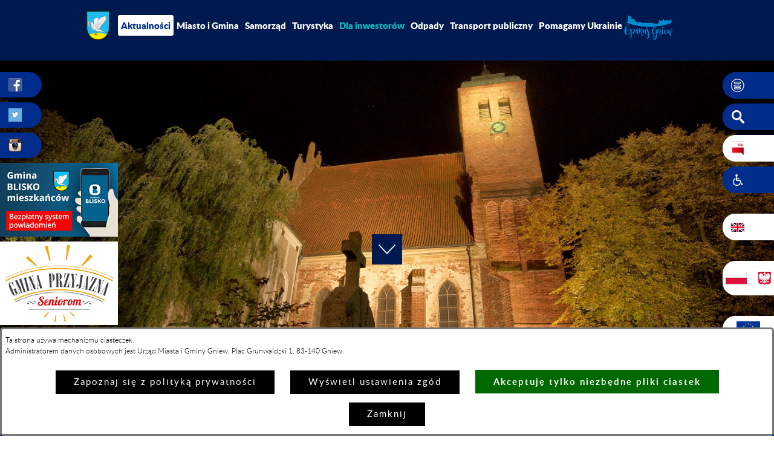

--- FILE ---
content_type: text/html; charset=utf-8
request_url: https://www.gniew.pl/996,kwiecien?tresc=25335
body_size: 13411
content:
<!DOCTYPE html>
<HTML LANG="pl" DIR="ltr">
<HEAD>
<BASE href="https://www.gniew.pl/">
<META HTTP-EQUIV="content-type" CONTENT="text/html; charset=utf-8">
<META NAME="description" CONTENT="Miasto i Gmina Gniew">
<META NAME="keywords" CONTENT="opanuj gniew, zamek, miasto, gmina">
<META NAME="robots" CONTENT="index,follow,archive">
<META NAME="generator" CONTENT="netadmin v7.32 | extranet internet creator | www.extranet.pl">
<META NAME="google-site-verification" CONTENT="LQVibjQybbcMm0xiH8d61RcR6ibaVw3tn2FAwtYdd00">
<META NAME="viewport" CONTENT="width=device-width, initial-scale=1">
<TITLE>Kwiecień | Miasto i Gmina Gniew</TITLE>
<LINK REL="stylesheet" HREF="css,skory/purecss/pure-min.css" MEDIA="all" TYPE="text/css">
<LINK REL="stylesheet" HREF="css,skory/purecss/grids-responsive-min.css" MEDIA="all" TYPE="text/css">
<LINK REL="manifest" HREF="https://www.gniew.pl/manifest.webmanifest">
<LINK REL="stylesheet" HREF="css,css/system_default.css" MEDIA="all" TYPE="text/css" INTEGRITY="sha256-+NesxqEGT2Mnb5VXyW96eR1d8I49837uL19TfRVNQSE=" CROSSORIGIN="anonymous">
<LINK REL="stylesheet" HREF="css,css/print.css" MEDIA="print" TYPE="text/css" INTEGRITY="sha256-Qlz0DVdb8K1GlbtsuapZOdSeQ+7IYY8ELlghlHFDH8w=" CROSSORIGIN="anonymous">
<LINK REL="stylesheet" HREF="https://www.gniew.pl/css,skory/default_night/style.css" MEDIA="all" TYPE="text/css">
<LINK REL="icon" HREF="https://www.gniew.pl/favicon.ico" TYPE="image/x-icon">
<LINK REL="search" HREF="https://www.gniew.pl/redir,opensearch?jezyk=1" TYPE="application/opensearchdescription+xml">
<LINK REL="home" HREF="https://www.gniew.pl/">
<LINK REL="stylesheet" HREF="css,js/fancybox3/jquery.fancybox.min.css" MEDIA="all" TYPE="text/css" INTEGRITY="sha256-Vzbj7sDDS/woiFS3uNKo8eIuni59rjyNGtXfstRzStA=" CROSSORIGIN="anonymous">
<LINK REL="stylesheet" HREF="css,js/datatables/jquery.datatables.css" MEDIA="all" TYPE="text/css" INTEGRITY="sha256-LBdcGBvtLXuOq7xLyqkjsKqZ1ncoD7jBKAtoJEa/33k=" CROSSORIGIN="anonymous">
<LINK REL="stylesheet" HREF="css,js/bootstrap-datetimepicker/bootstrap-datetimepicker.css" MEDIA="all" TYPE="text/css" INTEGRITY="sha256-BN3xkkUFZ6aN6GI2rfwo9QnkBljHohaWaA4rAfyiU8k=" CROSSORIGIN="anonymous">
<LINK REL="stylesheet" HREF="css,webfonts/system-font/css/system-icons.css" MEDIA="all" TYPE="text/css" INTEGRITY="sha256-k6tC61qLyGp4U7JO67Yn6ETh0f1sHJP4P7ZynCl5x88=" CROSSORIGIN="anonymous">
<LINK REL="stylesheet" HREF="css,webfonts/system-font/css/system-icons-codes.css" MEDIA="all" TYPE="text/css" INTEGRITY="sha256-l5SylbTnc/8xFKz3vgTmbUzNEGLTerC/CcyK4Q27Ow8=" CROSSORIGIN="anonymous">
<LINK REL="stylesheet" HREF="css,webfonts/system-filetypes/css/style.css" MEDIA="all" TYPE="text/css" INTEGRITY="sha256-SLQmC9y3RqHCRRMqS7Jp5stGydJiNOnhiF5IF1IqFkM=" CROSSORIGIN="anonymous">
<LINK REL="stylesheet" HREF="css,skory/default/perfect-scrollbar.css" MEDIA="all" TYPE="text/css">
<LINK REL="stylesheet" HREF="css,skory/purecss/style_rwd.css" MEDIA="all" TYPE="text/css">
<LINK REL="image_src" HREF="https://www.gniew.pl/jpg,skory/site_thumb.jpg">
<LINK REL="canonical" HREF="https://www.gniew.pl/redir,996?tresc=25335">
<SCRIPT SRC="redir,load_javascripts" INTEGRITY="sha256-72roB4je/6OEcLQveiqqLrT6EAX7TB9/mn4WvWoEM8Q=" CROSSORIGIN="anonymous"></SCRIPT>
<SCRIPT SRC="js,skory/js/focus-visible/focus-visible.js" INTEGRITY="sha256-KV3ikiJBtCOD3ic0rXHVgc+xz+C1aKdSpiAXp9DRSXc=" CROSSORIGIN="anonymous"></SCRIPT>
<SCRIPT SRC="js,skory/js/jquery.carouFredSel-6.2.1-packed.js"></SCRIPT>
<SCRIPT SRC="js,skory/js/jquery.actual.min.js"></SCRIPT>
<SCRIPT SRC="js,skory/js/jquery.sticky.js"></SCRIPT>
<SCRIPT SRC="js,skory/js/perfect-scrollbar.jquery.min.js"></SCRIPT>
<SCRIPT SRC="js,skory/js/imagesloaded.pkgd.min.js"></SCRIPT>
<SCRIPT SRC="js,skory/js/script.js"></SCRIPT>
<SCRIPT SRC="skory/ReadSpeaker2.5/ReadSpeaker.js?pids=embhl"></SCRIPT>
<SCRIPT><!--//--><![CDATA[//><!--
function dataTablesInit(selector){
	var counter=0;
	var objectsTable=new Array;
	$(selector).each(function(){
		var isSort = $(this).is('.sortuj,.sortable');
		var isSzukaj = $(this).hasClass('szukaj');
		var isWszystko = $(this).hasClass('wszystko');
		var isNieInfo = $(this).hasClass('nieinfo'); // działa jedynie na wykazach stronicowanych
		if ($('thead th.sortasc, thead th.sortdesc', this).length==0) {
			_order=[];
		} else {
			_order=[
				[
					($('thead th.sortasc, thead th.sortdesc', this).index()),
					(($('thead th.sortdesc', this).length==0) ? 'asc' : 'desc')
				]
			];
		}
		objRef=$(this).DataTable({
			'oLanguage': {
				'sUrl': 'txt,js/datatables/lang/1.txt'
			},
			'responsive': true,
			'bSortClasses': false,
			'bPaginate': !isWszystko,
			'iDisplayLength': isWszystko ? -1 : 25,
			'bInfo': (!isWszystko && !isNieInfo),
			'bFilter': isSzukaj,
			'sDom': 'Rlfrtip',
			'bSort': isSort,
			'order': _order,
			'stateSave': true,
			'fnDrawCallback': function(oSettings, json) {
				// wyłączenie sortowania/wyszukiwania dla kolumn <th> z klasą nosort/nosearch
				$(this).find('thead th').each( function (key, value) {
					if ($(this).hasClass('nosort')) {
						oSettings.aoColumns[key].bSortable=false;
						$(this).removeClass(oSettings.oClasses.sSortAsc+' '+oSettings.oClasses.sSortDesc+' '+oSettings.aoColumns[key].sSortingClass);
						$(this).addClass( oSettings.oClasses.sSortableNone );
					}
					if ($(this).hasClass('nosearch')) {
						oSettings.aoColumns[key].bSearchable=false;
					}
				} );
			}
		});
		objectsTable[counter]=objRef;
		counter++;
	});
	return objectsTable;
}
function UserConsentShow() {
			$.fancybox.close();
			$.fancybox.open({
				src: '#user_consentBox',
				type: 'inline'
			});
		}
function UserConsentClose() {
			$.fancybox.close();
		}
function scrollTo(selector,offset,time) {
				if ($(selector).length>0)
				$('html,body').animate({
					scrollTop:$(selector).offset().top-offset
				}, time);
			}
window.onload = function(e) { 
$('#header-box .goTo a').on('click', function(e){
				e.preventDefault();
				var href=$(this).attr('href');
				if (href=='#') {
					href='body';
				}
				_offsetTop=$('#topbar-box').offset().top+$('#topbar-box').outerHeight();
				scrollTo(href, _offsetTop, 500);
			});
$('#mapa_20894_box').html('<iframe id="mapa_20894_iframe" width="400" height="300" frameborder="0" scrolling="no" marginheight="0" marginwidth="0" src="https://www.google.com/maps/embed?pb=!1m18!1m12!1m3!1d3329.725405198237!2d18.820935066451543!3d53.83447886277582!2m3!1f0!2f0!3f0!3m2!1i1024!2i768!4f13.1!3m3!1m2!1s0x4702a4a9304458c5%3A0x5aa0eb7756aa2d21!2sUrz%C4%85d+Miasta+i+Gminy!5e0!3m2!1spl!2spl!4v1445853185329" title="Lokalizacja urzędu na mapie"><'+'/iframe>');

		// fancybox
		jQuery('.wcag_link').fancybox({
			padding				: 0,
			autoSize			: true,
			keys				: { close: [] }, // escape key = 27
			helpers   			: { overlay : { closeClick: false } }
		});
	
 }
//--><!]]></SCRIPT>
<STYLE><!--/*--><![CDATA[/*><!--*/
.tresc_style_20894 {margin-right:30px}
html,body,select,input,textarea,button { font-size: 15px; }
/*]]>*/--></STYLE>
</HEAD>
<BODY class="user_info user_consent">
<section id="user_infoBox" role="alert"><div class="user_infoBox_overlay"></div><form id="user_info_form" action="https://www.gniew.pl/996,kwiecien?tresc=25335" method="post"><div><input type="hidden" name="_user_consent_fp" value="420eaa"></div><div class="user_infoBox_dialog"><div class="user_infoBox_content"><div class="user_infoBox_header"></div><div class="user_infoBox_content_text"><p>Ta strona używa mechanizmu ciasteczek.</p>
<p>Administratorem danych osobowych jest Urząd Miasta i Gminy Gniew, Plac Grunwaldzki 1, 83-140 Gniew.</p></div><div class="user_infoBox_content_buttons"><span id="user_info_redirect_buttonBox"><button type="submit" name="_user_info_redirect" value="1" class="user_info_button" id="user_info_redirect_button">Zapoznaj się z polityką prywatności</button></span><span id="user_info_show_profile_buttonBox"><button type="button" class="user_info_button" id="user_info_show_profile_button" aria-controls="user_consentBox">Wyświetl ustawienia zgód</button></span><span id="user_info_accept_buttonBox"><button type="submit" name="_user_consent_all_accept" value="1" class="user_info_button user_info_accept_button" id="user_info_accept_button">Akceptuję tylko niezbędne pliki ciastek</button></span><span id="user_info_closeBox"><button type="button" class="user_info_button user_info_close_button" id="user_info_close">Zamknij</button></span></div></div></div></form></section><section id="user_consentBox" class="system_hide" role="dialog" aria-modal="true" aria-labelledby="user_consentBox_header" aria-describedby="user_consentBox_content_text"><form action="https://www.gniew.pl/996,kwiecien?tresc=25335" method="post" id="user_consent_form"><div><input type="hidden" name="_user_consent_fp" value="420eaa"></div><h2 class="user_consentBox_header" id="user_consentBox_header">Ustawienia zgód</h2><div class="user_consentBox_content"><div class="user_consentBox_content_text" id="user_consentBox_content_text"></div><div class="user_consentBox_content_consent"><div class="user_consent_item"><p class="user_consent_item_name">Pliki ciastek (z ang. cookies) niezbędne do świadczenia usług drogą elektroniczną</p><p class="user_consent_item_opis">Niezbędne pliki ciastek (z ang. cookies) umożliwiają korzystanie z podstawowych funkcji strony internetowej - bez nich nie byłoby możliwe prawidłowe korzystanie z niniejszej strony internetowej.</p><p class="user_consent_item_opis_dodatkowy"><a href="#_user_consent_system_more" class="user_consent_item_opis_dodatkowy_link" role="button" aria-controls="_user_consent_system_more" aria-haspopup="false" aria-expanded="false" data-expanded-true="schowaj wykaz wykorzystywanych ciasteczek" data-expanded-false="wyświetl wykaz wykorzystywanych ciasteczek"><span>wyświetl wykaz wykorzystywanych ciasteczek</span> <span class="system-icon system-icon-down-open"><!--//--></span></a></p><div id="_user_consent_system_more" class="system_hide user_consent_item_opis_dodatkowy_content"><table class="tabela wszystko" style="border-collapse: collapse; border-width: 1px; border-style: solid; width: 100%; border-spacing: 1px;"><caption><strong>Wykaz wykorzystywanych ciastek</strong></caption>
<thead>
<tr style="height: 36px;">
<th style="border-width: 1px; padding: 5px; width: 8.46033%;" scope="col">Nazwa ciastka</th>
<th style="border-width: 1px; padding: 5px; width: 10.0368%;" scope="col">Dostawca / domena</th>
<th style="border-width: 1px; padding: 5px; width: 8.67052%;" scope="col">Okres przechowywania</th>
<th style="border-width: 1px; padding: 5px; width: 72.8324%;" scope="col">Opis ciastka</th>
</tr>
</thead>
<tbody>
<tr style="height: 72px;">
<td style="border-width: 1px; padding: 5px; width: 8.46033%;">_nsid</td>
<td style="border-width: 1px; padding: 5px; width: 10.0368%;">serwer hostingowy / bieżąca domena</td>
<td style="border-width: 1px; padding: 5px; width: 8.67052%;">1 dzień</td>
<td style="border-width: 1px; padding: 5px; width: 72.8324%;">Ciastko generowane przez mechanizm CMS na potrzeby obsługi mechanizmu zabezpieczania przed wywołaniami strony przez np. boty rozsyłające spam.</td>
</tr>
<tr style="height: 72px;">
<td style="border-width: 1px; padding: 5px; width: 8.46033%;">_cp</td>
<td style="border-width: 1px; padding: 5px; width: 10.0368%;">serwer hostingowy / bieżąca domena</td>
<td style="border-width: 1px; padding: 5px; width: 8.67052%;">365 dni</td>
<td style="border-width: 1px; padding: 5px; width: 72.8324%;">Ciastko zapisywane przez mechanizm CMS na potrzeby obsługi wyrażanych zgód przez użytkownika.</td>
</tr>
<tr style="height: 162px;">
<td style="border-width: 1px; padding: 5px; width: 8.46033%;">PHPSESSID</td>
<td style="border-width: 1px; padding: 5px; width: 10.0368%;">serwer hostingowy / bieżąca domena</td>
<td style="border-width: 1px; padding: 5px; width: 8.67052%;">sesja</td>
<td style="border-width: 1px; padding: 5px; width: 72.8324%;">Ciastko generowane przez aplikacje oparte na języku PHP (identyfikator ogólnego przeznaczenia używany do obsługi zmiennych sesji użytkownika). Zwykle wartość to liczba generowana losowo, sposób jej użycia może być specyficzny dla witryny, ale dobrym przykładem jest utrzymywanie statusu zalogowanego użytkownika między stronami.</td>
</tr>
<tr style="height: 72px;">
<td style="border-width: 1px; padding: 5px; width: 8.46033%;">fontsize</td>
<td style="border-width: 1px; padding: 5px; width: 10.0368%;">serwer hostingowy / bieżąca domena</td>
<td style="border-width: 1px; padding: 5px; width: 8.67052%;">30 dni</td>
<td style="border-width: 1px; padding: 5px; width: 72.8324%;">Ciastko generowane przez mechanizm CMS na potrzeby obsługi wielkości wyświetlanej czcionki.</td>
</tr>
<tr style="height: 72px;">
<td style="border-width: 1px; padding: 5px; width: 8.46033%;">jezyk_www</td>
<td style="border-width: 1px; padding: 5px; width: 10.0368%;">serwer hostingowy / bieżąca domena</td>
<td style="border-width: 1px; padding: 5px; width: 8.67052%;">sesja</td>
<td style="border-width: 1px; padding: 5px; width: 72.8324%;">Ciastko generowane przez mechanizm CMS na potrzeby obsługi wersji językowej strony.</td>
</tr>
<tr style="height: 72px;">
<td style="border-width: 1px; padding: 5px; width: 8.46033%;">licznikX</td>
<td style="border-width: 1px; padding: 5px; width: 10.0368%;">serwer hostingowy / bieżąca domena</td>
<td style="border-width: 1px; padding: 5px; width: 8.67052%;">sesja</td>
<td style="border-width: 1px; padding: 5px; width: 72.8324%;">Ciastko generowane przez mechanizm CMS na potrzeby obsługi podstawowych statystyk odwiedzin strony (zapis X przyjmuje postać liczby).</td>
</tr>
<tr style="height: 72px;">
<td style="border-width: 1px; padding: 5px; width: 8.46033%;">licznik[X]</td>
<td style="border-width: 1px; padding: 5px; width: 10.0368%;">serwer hostingowy / bieżąca domena</td>
<td style="border-width: 1px; padding: 5px; width: 8.67052%;">15 minut</td>
<td style="border-width: 1px; padding: 5px; width: 72.8324%;">Ciastko generowane przez mechanizm CMS na potrzeby obsługi podstawowych statystyk odwiedzin strony (zapis X przyjmuje postać liczby).</td>
</tr>
<tr style="height: 72px;">
<td style="border-width: 1px; padding: 5px; width: 8.46033%;">wersja_gui</td>
<td style="border-width: 1px; padding: 5px; width: 10.0368%;">serwer hostingowy / bieżąca domena</td>
<td style="border-width: 1px; padding: 5px; width: 8.67052%;">sesja</td>
<td style="border-width: 1px; padding: 5px; width: 72.8324%;">Ciastko generowane przez mechanizm CMS na potrzeby obsługi wybranej wizualizacji strony.</td>
</tr>
<tr style="height: 72px;">
<td style="border-width: 1px; padding: 5px; width: 8.46033%;">bnr[X]</td>
<td style="border-width: 1px; padding: 5px; width: 10.0368%;">serwer hostingowy / bieżąca domena</td>
<td style="border-width: 1px; padding: 5px; width: 8.67052%;">od 1 minuty</td>
<td style="border-width: 1px; padding: 5px; width: 72.8324%;">Ciastko generowane przez mechanizm CMS na potrzeby obsługi wyświetlania banerów z ustawionym czasem karencji (zapis X przyjmuje postać liczby).</td>
</tr>
</tbody>
</table></div></div></div></div><div class="user_consentBox_content_buttons"><span id="user_consent_accept_buttonBox"><button type="submit" name="_user_consent_all_accept" value="1" class="user_consent_button user_consent_accept_button" id="user_consent_accept_button">Akceptuję tylko niezbędne pliki ciastek</button></span><span id="user_consent_closeBox"><button type="button" class="user_consent_button" id="user_consent_close">Zamknij okno ustawień</button></span></div></form></section>
	<div id="wrapperMain">
<div id="container" class="pure-g main-page night">
	<div class="pure-u-1">
<div id="shortcut-box" class="shortcut-box"><ul class="shortcut-box__list"><li class="shortcut-box__item"><a class="shortcut-box__link shortcut-box__link--homepage" href="./" accesskey="1">Przejdź do strony głównej</a></li><li class="shortcut-box__item"><a class="shortcut-box__link shortcut-box__link--menu scroll" href="#topbar" accesskey="2">Przejdź do menu głównego</a></li><li class="shortcut-box__item"><a class="shortcut-box__link shortcut-box__link--content scroll" href="#PageContent" accesskey="3">Przejdź do treści strony</a></li><li class="shortcut-box__item"><a class="shortcut-box__link shortcut-box__link--sitemap" href="./redir,struktura_serwisu" accesskey="4">Przejdź do mapy serwisu</a></li><li class="shortcut-box__item"><a class="shortcut-box__link shortcut-box__link--search scroll" href="#search_box" accesskey="5">Przejdź do wyszukiwarki</a></li><li class="shortcut-box__item"><a class="shortcut-box__link shortcut-box__link--contact" href="448,kontakt" accesskey="9">Przejdź do strony kontaktowej</a></li><li class="shortcut-box__item"><a class="shortcut-box__link shortcut-box__link--a11y" href="447,deklaracja-dostepnosci" accesskey="0">Przejdź do: Deklaracja dostępności</a></li><li class="shortcut-box__item"><a class="shortcut-box__link shortcut-box__link--skin-reset" href="./skin,reset" accesskey="8">graficzna wersja strony</a></li></ul></div><div id="PageTytul" class="hide"><div id="PageTytulContent"><span class="logo"><!-- // --></span><h1>Miasto i Gmina Gniew</h1></div></div>
		<div id="topbar-box">
			<h2 class="header hide">Menu witryny</h2>
			<div id="topbar" class="custom-menu-wrapper pure-u-custom-xxl">
								<div class="floatLeft pure-menu custom-menu custom-menu-top">
					<div id="menu_mobile_box" class="menu_mobile_box">
						<a href="#menu_mobile_box" class="custom-menu-toggle" id="toggle" role="button" aria-controls="menu_mobile_box"><span class="bar"><!-- // --></span><span class="bar"><!-- // --></span><span class="bar"><!-- // --><span class="hide_WCAG">zwiń/rozwiń menu strony</span></span></a>
								<ul class="ul toplevel main__0" role="menu"><li class="mobile-menu-item" role="presentation">
												<a href="450,aktualnosci" class="active submenuItemOn" role="menuitem">
													Aktualności<span class="menu-arrow"><!-- // --></span>
												</a>
											</li><li class="mobile-menu-item" role="presentation">
												<a href="451,miasto-i-gmina" class="submenuItemOff" role="menuitem">
													Miasto i Gmina<span class="menu-arrow"><!-- // --></span>
												</a>
													<ul class="ul main__def" role="menu"><li class="mobile-menu-item" role="presentation">
												<a href="463,statystyka" class="submenuItemOff" role="menuitem">
													Statystyka<span class="menu-arrow"><!-- // --></span>
												</a>
											</li><li class="mobile-menu-item" role="presentation">
												<a href="464,symbole" class="submenuItemOff" role="menuitem">
													Symbole<span class="menu-arrow"><!-- // --></span>
												</a>
											</li><li class="mobile-menu-item" role="presentation">
												<a href="465,informator-teleadresowy" class="submenuItemOff" role="menuitem">
													Informator <br>teleadresowy<span class="menu-arrow"><!-- // --></span>
												</a>
											</li><li class="mobile-menu-item" role="presentation">
												<a href="466,organizacje-pozarzadowe" class="submenuItemOff" role="menuitem">
													Organizacje <br>pozarządowe<span class="menu-arrow"><!-- // --></span>
												</a>
											</li><li class="mobile-menu-item" role="presentation">
												<a href="./redir,ogloszenia" class="submenuItemOff" role="menuitem">
													Tablica <br>ogłoszeń<span class="menu-arrow"><!-- // --></span>
												</a>
											</li><li class="mobile-menu-item" role="presentation">
												<a href="468,oferty-pracy" class="submenuItemOff external_blank" role="menuitem">
													Oferty <br>pracy<span class="menu-arrow"><!-- // --></span>
												</a>
											</li><li class="mobile-menu-item" role="presentation">
												<a href="469,nowiny-gniewskie" class="submenuItemOff" role="menuitem">
													Nowiny <br>Gniewskie<span class="menu-arrow"><!-- // --></span>
												</a>
											</li><li class="mobile-menu-item" role="presentation">
												<a href="492,miasta-partnerskie" class="submenuItemOff" role="menuitem">
													Miasta <br>partnerskie<span class="menu-arrow"><!-- // --></span>
												</a>
											</li><li class="mobile-menu-item" role="presentation">
												<a href="495,wspolpraca" class="submenuItemOff" role="menuitem">
													Współpraca<span class="menu-arrow"><!-- // --></span>
												</a>
											</li>		</ul>		</li><li class="mobile-menu-item" role="presentation">
												<a href="452,samorzad" class="submenuItemOff" role="menuitem">
													Samorząd<span class="menu-arrow"><!-- // --></span>
												</a>
													<ul class="ul main__def" role="menu"><li class="mobile-menu-item" role="presentation">
												<a href="470,wladze-miasta-i-gminy" class="submenuItemOff" role="menuitem">
													Władze <br>Miasta i Gminy<span class="menu-arrow"><!-- // --></span>
												</a>
											</li><li class="mobile-menu-item" role="presentation">
												<a href="471,urzad-miasta-i-gminy" class="submenuItemOff" role="menuitem">
													Urząd <br>Miasta i Gminy<span class="menu-arrow"><!-- // --></span>
												</a>
											</li><li class="mobile-menu-item" role="presentation">
												<a href="472,rada-miejska" class="submenuItemOff" role="menuitem">
													Rada Miejska<span class="menu-arrow"><!-- // --></span>
												</a>
											</li><li class="mobile-menu-item" role="presentation">
												<a href="473,odznaczeni" class="submenuItemOff" role="menuitem">
													Odznaczeni<span class="menu-arrow"><!-- // --></span>
												</a>
											</li><li class="mobile-menu-item" role="presentation">
												<a href="475,dokumenty-strategiczne" class="submenuItemOff" role="menuitem">
													Dokumenty <br>strategiczne<span class="menu-arrow"><!-- // --></span>
												</a>
											</li><li class="mobile-menu-item" role="presentation">
												<a href="1087,budzet-obywatelski" class="submenuItemOff" role="menuitem">
													Budżet Obywatelski<span class="menu-arrow"><!-- // --></span>
												</a>
											</li><li class="mobile-menu-item" role="presentation">
												<a href="1282,konsultacje-spoleczne" class="submenuItemOff" role="menuitem">
													Konsultacje <br>społeczne<span class="menu-arrow"><!-- // --></span>
												</a>
											</li>		</ul>		</li><li class="mobile-menu-item" role="presentation">
												<a href="453,turystyka" class="submenuItemOff" role="menuitem">
													Turystyka<span class="menu-arrow"><!-- // --></span>
												</a>
													<ul class="ul main__def" role="menu"><li class="mobile-menu-item" role="presentation">
												<a href="477,atrakcje" class="submenuItemOff" role="menuitem">
													Atrakcje<span class="menu-arrow"><!-- // --></span>
												</a>
											</li><li class="mobile-menu-item" role="presentation">
												<a href="478,historia" class="submenuItemOff" role="menuitem">
													Historia<span class="menu-arrow"><!-- // --></span>
												</a>
											</li><li class="mobile-menu-item" role="presentation">
												<a href="479,przyroda" class="submenuItemOff" role="menuitem">
													Przyroda<span class="menu-arrow"><!-- // --></span>
												</a>
											</li><li class="mobile-menu-item" role="presentation">
												<a href="811,szlaki-turystyczne" class="submenuItemOff" role="menuitem">
													Szlaki Turystyczne<span class="menu-arrow"><!-- // --></span>
												</a>
											</li><li class="mobile-menu-item" role="presentation">
												<a href="480,noclegi-i-gastronomia" class="submenuItemOff" role="menuitem">
													Noclegi <br> i gastronomia<span class="menu-arrow"><!-- // --></span>
												</a>
											</li><li class="mobile-menu-item" role="presentation">
												<a href="483,uslugi" class="submenuItemOff" role="menuitem">
													Usługi<span class="menu-arrow"><!-- // --></span>
												</a>
											</li><li class="mobile-menu-item" role="presentation">
												<a href="476,mapy" class="submenuItemOff" role="menuitem">
													Mapy<span class="menu-arrow"><!-- // --></span>
												</a>
											</li><li class="mobile-menu-item" role="presentation">
												<a href="482,pliki-do-pobrania" class="submenuItemOff" role="menuitem">
													Pliki <br>do pobrania<span class="menu-arrow"><!-- // --></span>
												</a>
											</li>		</ul>		</li><li class="mobile-menu-item" role="presentation">
												<a href="972,dla-inwestorow" class="submenuItemOff" role="menuitem">
													<span class="wyroznienie">Dla inwestorów</span><span class="menu-arrow"><!-- // --></span>
												</a>
													<ul class="ul main__def" role="menu"><li class="mobile-menu-item" role="presentation">
												<a href="998,informacje-o-gminie" class="submenuItemOff" role="menuitem">
													Informacje o Gminie<span class="menu-arrow"><!-- // --></span>
												</a>
											</li><li class="mobile-menu-item" role="presentation">
												<a href="977,przetargi" class="submenuItemOff external_blank" role="menuitem">
													Przetargi<span class="menu-arrow"><!-- // --></span>
												</a>
											</li><li class="mobile-menu-item" role="presentation">
												<a href="978,dzialki-inwestycyjne" class="submenuItemOff" role="menuitem">
													Działki inwestycyjne<span class="menu-arrow"><!-- // --></span>
												</a>
											</li><li class="mobile-menu-item" role="presentation">
												<a href="1009,wsparcie-dla-inwestorow" class="submenuItemOff" role="menuitem">
													Wsparcie dla inwestorów<span class="menu-arrow"><!-- // --></span>
												</a>
											</li><li class="mobile-menu-item" role="presentation">
												<a href="1014,sprzedaz-i-dzierzawa-nieruchomosci" class="submenuItemOff" role="menuitem">
													Sprzedaż i dzierżawa nieruchomości<span class="menu-arrow"><!-- // --></span>
												</a>
											</li><li class="mobile-menu-item" role="presentation">
												<a href="992,kontakt" class="submenuItemOff" role="menuitem">
													Kontakt<span class="menu-arrow"><!-- // --></span>
												</a>
											</li>		</ul>		</li><li class="mobile-menu-item" role="presentation">
												<a href="1278,odpady" class="submenuItemOff" role="menuitem">
													Odpady<span class="menu-arrow"><!-- // --></span>
												</a>
											</li><li class="mobile-menu-item" role="presentation">
												<a href="1448,transport-publiczny" class="submenuItemOff" role="menuitem">
													Transport publiczny<span class="menu-arrow"><!-- // --></span>
												</a>
											</li><li class="mobile-menu-item" role="presentation">
												<a href="1357,pomagamy-ukrainie" class="submenuItemOff" role="menuitem">
													Pomagamy Ukrainie<span class="menu-arrow"><!-- // --></span>
												</a>
											</li>	</ul>						</div><!-- #menu_box -->
					<a href="./" class="pure-menu-heading custom-menu-crest crest"><span class="hide_WCAG">Miasto i Gmina Gniew</span></a>
					<a href="./" class="floatRight pure-menu-heading custom-menu-mobile-logo" title="Opanuj Gniew"><span class="hide">Opanuj Gniew</span></a>
				</div>
								<div class="menu-topbar-wrapper menu-table-wrapper">
					<div class="menu-topbar-box menu-table-box">
						<div class="menu-topbar-content menu-table-content">
							<div id="menu_box" class="pure-menu pure-menu-horizontal pure-menu-scrollable custom-menu custom-menu-bottom custom-menu-tucked menu_box">
									<ul class="ul toplevel menu-table main__0" role="menu"><li class="pure-menu-item item menu-item" role="presentation">
													<a href="450,aktualnosci" class="active submenuItemOn" role="menuitem">
														Aktualności<span class="menu-arrow"><!-- // --></span>
													</a>
												</li><li class="pure-menu-item item menu-item" role="presentation">
													<a href="451,miasto-i-gmina" class="submenuItemOff" role="menuitem">
														Miasto i Gmina<span class="menu-arrow"><!-- // --></span>
													</a>
												</li><li class="pure-menu-item item menu-item" role="presentation">
													<a href="452,samorzad" class="submenuItemOff" role="menuitem">
														Samorząd<span class="menu-arrow"><!-- // --></span>
													</a>
												</li><li class="pure-menu-item item menu-item" role="presentation">
													<a href="453,turystyka" class="submenuItemOff" role="menuitem">
														Turystyka<span class="menu-arrow"><!-- // --></span>
													</a>
												</li><li class="pure-menu-item item menu-item" role="presentation">
													<a href="972,dla-inwestorow" class="submenuItemOff" role="menuitem">
														<span class="wyroznienie">Dla inwestorów</span><span class="menu-arrow"><!-- // --></span>
													</a>
												</li><li class="pure-menu-item item menu-item" role="presentation">
													<a href="1278,odpady" class="submenuItemOff" role="menuitem">
														Odpady<span class="menu-arrow"><!-- // --></span>
													</a>
												</li><li class="pure-menu-item item menu-item" role="presentation">
													<a href="1448,transport-publiczny" class="submenuItemOff" role="menuitem">
														Transport publiczny<span class="menu-arrow"><!-- // --></span>
													</a>
												</li><li class="pure-menu-item item menu-item" role="presentation">
													<a href="1357,pomagamy-ukrainie" class="submenuItemOff" role="menuitem">
														Pomagamy Ukrainie<span class="menu-arrow"><!-- // --></span>
													</a>
												</li>	</ul>								</div><!-- #menu_box -->
						</div><!-- #menu_box -->
					</div><!-- #menu_box -->
				</div><!-- #menu_box -->
								<a href="./" class="floatRight pure-menu-heading custom-menu-logo" title="Opanuj Gniew"><span class="hide">Opanuj Gniew</span></a>
								<div class="clear"></div>
			</div><!-- #topbar -->
		</div><!-- #topbar-box -->
				<div id="header-box" class="header-box" style="background-image: url('grafika,miniatura,46939,lato-kosciol-w-piasecznie.jpg');">
		<div id="MetkiLewe"><h2 class="hide header">Profile w mediach społecznościowych</h2><ul class="ul sticky-menu"><li class="sticky-li sticky-link_facebook"><a href="825,profil-w-serwisie-facebook" title="Profil w serwisie Facebook"><span class="sticky-icon"><!--// --></span><span class="hide">Profil w serwisie Facebook</span></a></li><li class="sticky-li sticky-link_twitter"><a href="826,profil-w-serwisie-twitter" title="Profil w serwisie Twitter"><span class="sticky-icon"><!--// --></span><span class="hide">Profil w serwisie Twitter</span></a></li><li class="sticky-li sticky-link_instagram"><a href="827,profil-w-serwisie-instagram" title="Profil w serwisie Instagram"><span class="sticky-icon"><!--// --></span><span class="hide">Profil w serwisie Instagram</span></a></li><li class="sticky-li sticky-link_blisko"><a href="1316,aplikacja-blisko" title="Aplikacja BLISKO"><span class="sticky-icon"><!--// --></span><span class="hide">Aplikacja BLISKO</span></a></li><li class="sticky-li sticky-link_gps"><a href="1340,gmina-przyjazna-seniorom" title="Gmina Przyjazna Seniorom"><span class="sticky-icon"><!--// --></span><span class="hide">Gmina Przyjazna Seniorom</span></a></li><li class="sticky-li sticky-link_poradnik_bezpieczenstwa"><a href="1515,poradnik-bezpieczenstwa" title="Poradnik bezpieczeństwa"><span class="sticky-icon"><!--// --></span><span class="hide">Poradnik bezpieczeństwa</span></a></li></ul></div>			<h2 class="hide header">Odnośniki</h2>
			<ul class="ul sticky-menu">
				<li class="sticky-li sticky-shortcut">
					<a href="#" title="Na skróty" role="button" aria-controls="promobox" aria-label="Pokaż sekcję &quot;Na skróty&quot;" aria-haspopup="true" aria-expanded="false" data-text-active-on="Ukryj sekcję &quot;Na skróty&quot;" data-text-active-off="Pokaż sekcję &quot;Na skróty&quot;">
						<span class="sticky-icon icon-sprite"><!--// --></span>
						<span class="hide">Na skróty</span>
					</a>
					<div id="promobox" class="promobox hide sticky-section"><div id="promobox_content" class="promobox_content sticky-content"><ul class="promo_box_ul">
<li class="promo_box_li">
<a href="469,nowiny-gniewskie" class="promo_box_link">Nowiny <br>Gniewskie</a></li>
<li class="promo_box_li">
<a href="465,informator-teleadresowy" class="promo_box_link">Informator <br>teleadresowy</a></li>
<li class="promo_box_li">
<a href="./redir,ogloszenia" class="promo_box_link">Tablica <br>ogłoszeń</a></li>
<li class="promo_box_li">
<a href="468,oferty-pracy" class="promo_box_link external_blank">Oferty <br>pracy</a></li>
</ul>
<div class="clear"></div></div></div>				</li>
				<li class="sticky-li sticky-search">
					<a href="#" title="Wyszukiwarka" role="button" aria-controls="search_box" aria-label="Pokaż wyszukiwarkę" aria-haspopup="true" aria-expanded="false" data-text-active-on="Ukryj wyszukiwarkę" data-text-active-off="Pokaż wyszukiwarkę">
						<span class="sticky-icon icon-sprite"><!--// --></span>
						<span class="hide">Wyszukiwarka</span>
					</a>
					<div id="search_box" class="search_box hide sticky-section">
						<div id="search_box_content" class="search_box_content sticky-content">
							<form method="get" id="searchForm2" action="redir,szukaj">
								<div><input type="hidden" name="szukaj_wyniki" value="1"></div>
								<div><input type="hidden" name="_session_antiCSRF" value="59f8b853c5995dccdfc40ee9f04f9f87156f68295bcfd56b6700c538f9131f9d3e2c37"></div>								<fieldset class="ff">
									<legend class="hide">Wyszukiwarka:</legend>
									<span class="hide"><label for="searchInput2">wyszukaj na stronie</label>:</span>
									<input type="search" placeholder="wyszukaj na stronie" name="szukaj" id="searchInput2" minlength="3" required>
									<input type="submit" value="wyszukaj na stronie" id="searchSubmit2">
								</fieldset>
							</form>
						</div>
					</div>
				</li>
				<li class="sticky-li sticky-bip">
										<a href="457,biuletyn-informacji-publicznej" title="Biuletyn Informacji Publicznej" class="external_blank">
						<span class="sticky-icon icon-sprite"><!--// --></span>
						<span class="hide">Biuletyn Informacji Publicznej</span>
					</a>
				</li>
				<li class="sticky-li sticky-disabled">
										<a href="760,niepelnosprawni" title="Niepełnosprawni" class="external_blank">
						<span class="sticky-icon icon-sprite"><!--// --></span>
						<span class="hide">Niepełnosprawni</span>
					</a>
				</li>
				<li class="sticky-li sticky-eng"><a href="868,wersja-angielska" title="Przejdź do: English version"><span class="sticky-icon"><!--// --></span> <span class="hide">English version</span></a></li><li class="sticky-li sticky-rzadowe_finansowanie"><a href="1344,budzet-panstwa" title="Przejdź do: Dofinansowano z budżetu Państwa"><span class="sticky-icon"><!--// --></span> <span class="hide">Dofinansowano z budżetu Państwa</span></a></li><li class="sticky-li sticky-ue"><a href="1332,unia-europejska" title="Przejdź do: European Union"><span class="sticky-icon"><!--// --></span> <span class="hide">European Union</span></a></li>			</ul>
<ul class="ul goTo"><li><a href="#PageContent" role="button"><span class="hide_WCAG">Przejdź do treści</span></a></li></ul>		</div><!-- #header-box -->
		<div class="pure-u-custom-xxl" id="wrapperSectionReadSpeaker"><div><div id="readspeaker_button1" class="rs_skip rsbtn rs_preserve">
    <a rel="nofollow" class="rsbtn_play" accesskey="L" title="Posłuchaj zawartości strony" href="https://app-eu.readspeaker.com/cgi-bin/rsent?customerid=8415&amp;lang=pl_pl&amp;readid=PageContent&amp;url=https%3A%2F%2Fwww.gniew.pl%2F996%2Ckwiecien%3Ftresc%3D25335">
        <span class="rsbtn_left rsimg rspart"><span class="rsbtn_text"><span>Posłuchaj</span></span></span>
        <span class="rsbtn_right rsimg rsplay rspart"><!-- //--></span>
    </a>
</div>
</div></div>		<div id="inner-container" class="inner-container">
						<div class="center">
			<a title="Ułatwienia dostępu" class="wcag_link wcag_mobile" href="#dostepnosc_box" role="button">
				<span class="wcag-icon icon-sprite"><!-- // --></span>
				<span class="">Ułatwienia dostępu</span>
			</a>
			</div>
						<h2 class="hide header">Treść strony</h2>
						<div id="PageContent">
								<div class="section">
						<div class="menu-wrapper">
							<div class="mainmenu-box">
								<div class="mainmenu pure-u-custom-xxl">
																		<a href="./" class="crest" title="Gniew"><span class="hide">Gniew</span></a>
																		<div class="menu-main-wrapper menu-table-wrapper">
										<div class="menu-main-box menu-table-box">
											<div class="menu-main-content menu-table-content">
													<ul class="ul toplevel menu-table menu-main main__0" role="menu"><li class="main-menu-item menu-item" role="presentation">
																	<a href="450,aktualnosci" class="active submenuItemOn" role="menuitem">
																		Aktualności<span class="menu-arrow"><!-- // --></span>
																	</a>
																</li><li class="main-menu-item menu-item" role="presentation">
																	<a href="451,miasto-i-gmina" class="submenuItemOff" role="menuitem">
																		Miasto i Gmina<span class="menu-arrow"><!-- // --></span>
																	</a>
																</li><li class="main-menu-item menu-item" role="presentation">
																	<a href="452,samorzad" class="submenuItemOff" role="menuitem">
																		Samorząd<span class="menu-arrow"><!-- // --></span>
																	</a>
																</li><li class="main-menu-item menu-item" role="presentation">
																	<a href="453,turystyka" class="submenuItemOff" role="menuitem">
																		Turystyka<span class="menu-arrow"><!-- // --></span>
																	</a>
																</li><li class="main-menu-item menu-item" role="presentation">
																	<a href="972,dla-inwestorow" class="submenuItemOff" role="menuitem">
																		<span class="wyroznienie">Dla inwestorów</span><span class="menu-arrow"><!-- // --></span>
																	</a>
																</li><li class="main-menu-item menu-item" role="presentation">
																	<a href="1278,odpady" class="submenuItemOff" role="menuitem">
																		Odpady<span class="menu-arrow"><!-- // --></span>
																	</a>
																</li><li class="main-menu-item menu-item" role="presentation">
																	<a href="1448,transport-publiczny" class="submenuItemOff" role="menuitem">
																		Transport publiczny<span class="menu-arrow"><!-- // --></span>
																	</a>
																</li><li class="main-menu-item menu-item" role="presentation">
																	<a href="1357,pomagamy-ukrainie" class="submenuItemOff" role="menuitem">
																		Pomagamy Ukrainie<span class="menu-arrow"><!-- // --></span>
																	</a>
																</li>	</ul>												</div><!-- .menu-main-content -->
										</div><!-- .menu-main-box -->
									</div><!-- .menu-main-wrapper -->
																		<a title="Wersja strony o wysokim poziomie kontrastu" class="wcag_link" href="#dostepnosc_box" role="button">
										<span class="hide">Wersja strony o wysokim poziomie kontrastu</span>
										<span class="wcag-icon icon-sprite"><!-- // --></span>
									</a>
																	</div><!-- .mainmenu -->
							</div><!-- .mainmenu-box -->
						</div><!-- .menu-wrapper -->
						<div class="submenu-box">
							<div class="submenu pure-u-custom-xxl">
															</div><!-- .submenu -->
						</div><!-- .submenu-box -->
					</div><!-- .section -->
			
<div class="pc-content pure-u-custom-xxl">
<div class="system_anchor obiekt obiekt_akapit" id="akapit_14666"><h2 class="tytul">Prokurator umorzył śledztwo ws. &quot;afery drogowej”</h2><p style="text-align:justify;"><strong>Prokurator Prokuratury Rejonowej w Gdańsku wydał postanowienie o umorzeniu śledztwa w sprawie przekroczenia uprawnień i niedopełnienia obowiązków przez funkcjonariuszy publicznych – urzędników Urzędu Miasta i Gminy Gniew, którzy mieli działać na szkodę interesu publicznego. Prokurator wydając postanowienie stwierdził, iż zgłoszone działania urzędników nie zawierają znamion czynu zabronionego. Szczegóły w kwietniowym numerze Nowin Gniewskich.</strong></p>
<div class="AkapitDataPublikacjiBox">Data publikacji: 2016-04-11 10:43</div></div><p class="system_float_clear system_right wyswietl_wstecz" id="wstecz_link_25335"><a href="#wstecz_link_25335" class="wyswietl_wstecz_link">&laquo; wstecz</a></p></div><!-- .pc-content - end -->
			</div><!-- #PageContent - end -->
			
									<div id="recommend-box" class="recommend-box">
							<div id="recommend" class="recommend pure-u-custom-xxl">
								<h2 class="header hide">Polecamy</h2>
								<div id="banners-box">
								<ul class="ul banners" id="banners">
					<li><a href="./redir,reklama_redir?lp=91" class="external_blank"><img src="baner,91,znajdz-adres.png" width="128" height="56" alt="znajdź adres"></a></li><li><a href="./redir,reklama_redir?lp=93" class="external_blank"><img src="baner,93,gminny-portal-mapowy.png" width="128" height="56" alt="Portal mapowy gminy"></a></li><li><div class="banner_txt"><a href="./redir,reklama_redir?lp=95" class="external_blank"><img style="width: 100%;" src="https://www.iwop.pl/_resources/themes/simple/images/logo-rozlicz-pit-final-280.png" alt="Rozlicz PIT w gminie Gniew"></a></div></li><li><a href="./redir,reklama_redir?lp=106" class="external_blank"><img src="baner,106,podatki-gov-pl.png" width="128" height="56" alt="podatki gov pl"></a></li><li><a href="./redir,reklama_redir?lp=107" class="external_blank"><img src="baner,107,ebudownictwo.png" width="128" height="56" alt="ebudownictwo"></a></li><li><a href="./redir,reklama_redir?lp=110" class="external_blank"><img src="baner,110,czyste-powietrze.jpg" width="128" height="56" alt="czyste powietrze"></a></li><li><a href="./redir,reklama_redir?lp=111" class="external_blank"><img src="baner,111,cieple-mieszkanie.jpg" width="128" height="56" alt="Ciepłe Mieszkanie"></a></li><li><a href="./redir,reklama_redir?lp=113" class="external_blank"><img src="baner,113,poradnik-bezpieczenstwa.png" width="184" height="87" alt="Poradnik bezpieczeństwa"></a></li><li><a href="./redir,reklama_redir?lp=114"><img src="baner,114,networks.png" width="184" height="87" alt="NetWorks planowane pomiary"></a></li><li><a href="./redir,reklama_redir?lp=46" class="external_blank"><img src="baner,46,cag.jpg" width="128" height="56" alt="cag"></a></li><li><a href="./redir,reklama_redir?lp=48" class="external_blank"><img src="baner,48,inwest-kom.jpg" width="128" height="56" alt="Inwest-Kom"></a></li><li><a href="./redir,reklama_redir?lp=49" class="external_blank"><img src="baner,49,zamek.jpg" width="128" height="56" alt="Zamek"></a></li><li><a href="./redir,reklama_redir?lp=50" class="external_blank"><img src="baner,50,gosir.png" width="128" height="56" alt="GOS"></a></li><li><a href="./redir,reklama_redir?lp=51" class="external_blank"><img src="baner,51,geo-system.png" width="184" height="87" alt="Geo-system"></a></li><li><a href="./redir,reklama_redir?lp=52" class="external_blank"><img src="baner,52,gom.jpg" width="128" height="56" alt="GOM"></a></li><li><a href="./redir,reklama_redir?lp=54" class="external_blank"><img src="baner,54,starostwo.jpg" width="128" height="56" alt="Starostwo"></a></li><li><a href="./redir,reklama_redir?lp=55" class="external_blank"><img src="baner,55,pomorskie-2020.jpg" width="128" height="56" alt="Pomorskie 2020"></a></li><li><a href="./redir,reklama_redir?lp=58" class="external_blank"><img src="baner,58,cpk.png" width="184" height="87" alt="CPK"></a></li><li><a href="./redir,reklama_redir?lp=71" class="external_blank"><img src="baner,71,ckibp.png" width="128" height="56" alt="ckibp"></a></li><li><a href="./redir,reklama_redir?lp=62" class="external_blank"><img src="baner,62,fundusze-europejskie.jpg" width="128" height="56" alt="Fundusze europejskie"></a></li><li><a href="./redir,reklama_redir?lp=63" class="external_blank"><img src="baner,63,rcb.png" width="184" height="87" alt="RCB"></a></li><li><a href="./redir,reklama_redir?lp=64" class="external_blank"><img src="baner,64,wfos-i-gw.jpg" width="128" height="56" alt="Dofinansowania z WFOŚ i GW"></a></li><li><a href="./redir,reklama_redir?lp=66" class="external_blank"><img src="baner,66,pomorska-unia-swiatlowodowa.png" width="184" height="87" alt="Ostańce"></a></li><li><a href="./redir,reklama_redir?lp=72" class="external_blank"><img src="baner,72,pomorskietravel.png" width="128" height="56" alt="pomorskietravel"></a></li><li><a href="./redir,reklama_redir?lp=75" class="external_blank"><img src="baner,75,mikroporady.jpg" width="128" height="56" alt="mikroporady"></a></li><li><a href="./redir,reklama_redir?lp=87" class="external_blank"><img src="baner,87,karta-duzej-rodziny.jpg" width="128" height="56" alt="karta dużej rodziny"></a></li><li><a href="./redir,reklama_redir?lp=88" class="external_blank"><img src="baner,88,veolia.jpg" width="128" height="56" alt="veolia"></a></li><li><a href="./redir,reklama_redir?lp=90" class="external_blank"><img src="baner,90,lot-kociewie.png" width="128" height="56" alt="lot kociewie"></a></li>								</ul>
								</div>
								<ul class="ul nav">
									<li><a href="#" class="navPrev" role="button" aria-controls="banners"><span class="hide_WCAG">poprzedni baner</span></a></li>
									<li><a href="#" class="navNext" role="button" aria-controls="banners"><span class="hide_WCAG">poprzedni baner</span></a></li>
									<!-- <li class="navDots"></li> //-->
								</ul>
								<div class="clear"></div>
							</div><!-- #recommend -->
						</div><!-- #recommend-box -->
					
<SCRIPT><!--//--><![CDATA[//><!--
sliderBannersActivate();
//--><!]]></SCRIPT><NOSCRIPT><h3>Twoja przeglądarka internetowa ma wyłączoną obsługę języka JavaScript. Takie ustawienie może powodować problemy z poprawną obsługą niniejszej strony.</h3></NOSCRIPT>
			
							<div id="subsidy" class="subsidy pure-u-custom-xxl">
					<h2 class="header hide">Dofinansowanie</h2>
					<div>
						<div class="system_float_clear"></div><div><div class="system_anchor obiekt obiekt_akapit" id="akapit_12548"></div><div class="system_anchor obiekt obiekt_galeria" id="galeria_7052"><div class="system_float system_float_left system_float_destroy"><figure class="obiekt_galeria galeria_tabela galeria_elementow_1 galeria_elementow_nieparzyste system_float system_float_left system_float_destroy"><ul class="galeria_wiersz"><li id="galeria_grafika_45228" class="galeria_grafika"><div class="galeria_grafika_box"><div class="galeria_grafika_podobiekt"><img src="grafika,miniatura,45228,mac.jpg" width="125" height="47" alt="MAC"></div></div></li></ul></figure><div class="system_float_clear"></div></div></div><div class="system_anchor obiekt obiekt_akapit" id="akapit_13871"><p style="text-align:justify;"><strong><span style="font-size:.9em;">Strona sfinansowana została ze środków Ministerstwa Administracji i Cyfryzacji, w ramach konkursu na budowę strony internetowej oraz dostosowanie jej do potrzeb </span></strong><strong><span style="font-size:.9em;">osób niepełnosprawnych.</span></strong></p>
<div class="AkapitDataPublikacjiBox">Data publikacji: 2015-12-14 12:15</div></div></div><div class="system_float_clear"></div>					</div>
				</div>
						
			<div id="footer-box" class="footer-box">
				<h2 class="header hide">Stopka</h2>
				<div id="footer" class="footer pure-u-custom-xxl">
					<ul class="ul extranet">
						<li><a class="" href="./1212,regulamin">
						Regulamin
						</a></li><li><a class="" href="./1211,polityka-prywatnosci">
						Polityka prywatności
						</a></li><li><a class="" href="./447,deklaracja-dostepnosci">
						Deklaracja dostępności
						</a></li><li><a href="#user_consentBox" role="button" id="consents_settings_link" aria-controls="user_consentBox">Ustawienia zgód</a></li>						<li><a href="https://www.extranet.pl/" rel="noopener" class="external_blank">Projekt i wykonanie: extranet</a></li>
						<li><a href="https://www.extranet.pl/netadmin/" rel="noopener" class="external_blank">netadmin 7.32</a></li>
					</ul>
				</div><!-- #footer -->
			</div><!-- #footer-box -->
			
							<div id="contact-box" class="contact-box">
					<h2 class="header hide">Kontakt</h2>
					<div class="contact-hr"></div>
					<div id="contact" class="contact pure-u-custom-xxl">
						<a class="contact-heading" href="#contactBox" role="button" aria-controls="contactBox" aria-label="Pokaż sekcję kontaktu" aria-haspopup="true" aria-expanded="false" data-text-active-on="Ukryj sekcję kontaktu" data-text-active-off="Pokaż sekcję kontaktu">Kontakt</a>
						<div id="contactBox" class="contact-inner">
							<div class="contact-content">
			<div class="system_float_clear"></div><div><div class="system_anchor obiekt obiekt_mapa" id="mapa_1"><div class="system_float system_float_left system_float_destroy tresc_style_20894"><div id="mapa_20894_box"><span class="system_italic">[obiekt mapy] Lokalizacja urzędu na mapie</span></div></div></div><div class="system_anchor obiekt obiekt_fotokod" id="fotokod_3"><div class="system_float system_float_right system_float_destroy"><img src="fotokod,3,fotokod-wizytowka-urzedu-miasta-i-gminy-gniew.png" alt="Fotokod - wizytówka Urzędu Miasta i Gminy Gniew"></div></div><div class="system_anchor obiekt obiekt_akapit" id="akapit_12375"><p><span style="font-size:.9em;">Urząd Miasta i Gminy Gniew<br>Plac Grunwaldzki 1, 83-140 Gniew<br>pon., wt., czw. 7.30-15.30<br>śr. 7.30-17.00<br>pt. 7.30-14.00<br>tel. 58 530 79 19;<br>fax 58 530 79 40<br>e-mail: <a href="mailto:sekretariat@gniew.pl">sekretariat@gniew.pl</a><br><strong>DANE DO FAKTURY</strong><br>Gmina Gniew<br>NIP 593 10 05 516<br>REGON 191675296</span></p>
<p>Adres Elektronicznej Skrzynki Podawczej: /34gu04waml/skrytka</p>
<p><strong><a href="https://www.gniew.pl/471,urzad-miasta-i-gminy.html?tresc=21155" rel="noreferrer noopener" class="external_blank" title="link zostanie otworzony w nowym oknie/karcie przeglądarki"><span style="font-size:.9em;">Referaty UMiG Gniew</span></a></strong></p>
<p><a href="https://www.gniew.pl/465,informator-teleadresowy.html" rel="noreferrer noopener" class="external_blank" title="link zostanie otworzony w nowym oknie/karcie przeglądarki"><strong><span style="font-size:.9em;">Informator teleadresowy</span></strong></a></p><div class="AkapitDataPublikacjiBox">Data publikacji: 2015-09-03 15:11</div><div class="system_float_clear"></div></div></div><div class="system_float_clear"></div>							</div><!-- .contact-content -->
						</div><!-- .contact-inner -->
					</div><!-- #contact -->
				</div><!-- #contact-box -->
			
			

							<div id="sozp-box" class="sozp-box">
					<h2 class="header hide">SOZP</h2>
					<div id="sozp" class="sozp pure-u-custom-xxl">
					
						<a href="./1174,sozp" class="sozp-heading external_blank" title="SOZP">
							<span>SOZP</span>
						</a>
										</div><!-- #sozp -->
				</div><!-- #sozp-box -->
							<div id="projekty-unijne-box" class="projekty-unijne-box">
					<h2 class="header hide">Projekty finansowane z Unii Europejskiej</h2>
					<div id="projekty-unijne" class="projekty-unijne pure-u-custom-xxl">
						<a class="projekty-unijne-heading" href="1079,projekty-finansowane-z-unii-europejskiej"><span class="icon"><!--//--></span><span>Projekty finansowane z Unii Europejskiej</span></a>
					</div><!-- #projekty-unijne -->
				</div><!-- #projekty-unijne-box -->
						
		</div><!-- #inner-container -->
	</div><!-- .pure-u-1 -->
</div><!-- #container - end -->


<div class="hide">
	<div id="dostepnosc_box">
		<form method="post" action="/996,kwiecien?tresc=25335">
			<div id="dostepnosc_box1">
				<h2>Rozmiar czcionki</h2>
				<div id="dostepnosc_box1_czcionka_opis">
					<label for="dostepnosc_box1_czcionka_select">Wybierz odpowiadający Tobie rozmiar czcionki:</label>
				</div>
				<div id="dostepnosc_box1_czcionka_select_div">
					<select name="fontsize" id="dostepnosc_box1_czcionka_select" size="3">
						<option class="font_normal" value="normal"  selected>domyślna</option>
						<option class="font_big" value="big" >większa</option>
						<option class="font_biggest" value="bigger" >największa</option>
					</select>
				</div>
			</div>
			<div id="dostepnosc_box2">
				<h2>Wersja strony o wysokim poziomie kontrastu</h2>
				<div id="dostepnosc_box2_kontrast_opis">
					Przełącz się na widok strony o wysokim kontraście.				</div>
				<div id="dostepnosc_box2_kontrast_checkbox_div">
					<input id="dostepnosc_box2_kontrast_checkbox" type="checkbox" value="hc" name="wersja_gui">
					<label for="dostepnosc_box2_kontrast_checkbox">Włącz wysoki kontrast</label>
				</div>
				<div class="float_clear"><!-- // --></div>
				<div id="dostepnosc_box2_kontrast_opis2">
					Powrót do domyślnej wersji strony zawsze po wybraniu linku 'Graficzna wersja strony' znajdującego się w górnej części witryny.				</div>
			</div>
			<div class="float_clear"><!-- // --></div>
			<div id="dostepnosc_box_zastosuj_div">
				<input title="Zastosuj" id="dostepnosc_box_zastosuj_submit" type="submit" value="Zastosuj">
			</div>
			<div class="float_clear"><!-- // --></div>
		</form>
	</div>
</div>


	</div> <!-- END #wrapperMain -->
<SCRIPT><!--//--><![CDATA[//><!--
$.fancybox.defaults.lang='pl';$.fancybox.defaults.caption=function(instance, item) {
		return $(this).attr('title');
	};
$().fancybox({
	selector: 'a.fancybox,a[rel=fancybox]',
	loop: false,
	transitionEffect: false
});
$.fn.dataTableExt.oSort['string-asc']=function(x,y) { return x.toString().localeCompare(y.toString()); };
$.fn.dataTableExt.oSort['string-desc']=function(x,y) { return y.toString().localeCompare(x.toString()); };
$('table.sortuj,table.sortable').addClass('tabela');
dataTablesInit('table.tabela');
$('<link/>', {
	rel: 'stylesheet', type: 'text/css', media: 'screen', href: 'css,css/specific.css',integrity: 'sha256-LF/nbx3/lxNZdvCQ1eUYHiG98LpUhkyr/Vi6er2GD8o=', crossorigin: 'anonymous'
}).appendTo('head');
$('<link/>', {
		rel: 'stylesheet', type: 'text/css', media: 'screen', href: 'css,css/speech-input.css', integrity: 'sha256-yzf6rqXqX+0o0dyLUUWD5D6FZKEVjwRf4kvIC9F1HCI=', crossorigin: 'anonymous'
	}).appendTo('head');
$('<script/>', {
		async: 'async', src: 'js,js/speech-input-compress.js', integrity: 'sha384-ZWUwNDVjMWIwYWI0YjM0NjU4MjYzYjU0ODRmODgyNDE1NmVhNzU4ZWNjNDc2YTUxOTVhYjFkNmIwN2E1OTIwNjE3NGMyNDNhZjcyYzM4ZTllZGJiZWIyMDhkZTA0ZGY3', crossorigin: 'anonymous'
	}).appendTo('head');
$('input[type=text],textarea').not('[readonly],[disabled],.nospeech').addClass('speech-input');
$('#user_info_show_profile_button').on('click', function(e){
				UserConsentShow();
			});$('#user_info_close').on('click', function(e){ $('#user_infoBox').fadeToggle(); });$('#user_info_form').on('submit', function(e){
			_submitter_id=$(e.originalEvent.submitter).attr('id');
			if (
					_submitter_id=='user_info_redirect_button'
			) {
				return true;
			}

			_data=$(this).serialize();
			if ($(e.originalEvent.submitter).is('[name]')) {
				_data+='&'+$.param( $(e.originalEvent.submitter) );
			}

			$('button[type=submit]:not(#user_info_redirect_button)', '#user_info_form').prop('disabled', true);

			$.ajax({
				type: 'POST',
				url: 'https://www.gniew.pl/996,kwiecien?tresc=25335',
				headers: { 'X-IGNORE-RESPONSE': '420eaa' },
				data: _data,
				timeout: 5000
			})
			.done(function(data){
				$('button[type=submit]:not(#user_info_redirect_button)', '#user_info_form').prop('disabled', false);
				$('#user_info_form,#user_infoBox').remove();
				if (
						_submitter_id=='user_info_accept_button'
				) {
					$('#user_consentBox input[type=checkbox].user_info_consent_group:enabled,#user_consentBox input[type=checkbox].user_consent_checkbox:enabled').prop('checked', true);
				}
			})
			.error(function(xhr){
				$('button[type=submit]:not(#user_info_redirect_button)', '#user_info_form').prop('disabled', false);
			});

			return false;
		});
$('#user_consent_close').on('click', function(e){ UserConsentClose(); });$('#user_consentBox').on('click', '.user_consent_item_opis_dodatkowy a', function(e){
			e.preventDefault();

			$(this).toggleClass('clicked')
				.find('.system-icon').toggleClass('system-icon-up-open system-icon-down-open');

			_destObj=$(this).attr('href');
			if ($(_destObj)) $(_destObj).fadeToggle();

			if ($(this).attr('role'))
				if ($(this).hasClass('clicked')) {
					$(this)
						.attr('aria-expanded', 'true')
						.find('span:first').text($(this).attr('data-expanded-true'));
				} else {
					$(this)
						.attr('aria-expanded', 'false')
						.find('span:first').text($(this).attr('data-expanded-false'));
				}
		});$('#user_consent_form').on('submit', function(e){
			_submitter_id=$(e.originalEvent.submitter).attr('id');

			_data=$(this).serialize();
			if ($(e.originalEvent.submitter).is('[name]')) {
				_data+='&'+$.param( $(e.originalEvent.submitter) );
			}

			$('button[type=submit]:not(#user_consent_save_button)', '#user_consent_form').prop('disabled', true);

			$.ajax({
				type: 'POST',
				url: 'https://www.gniew.pl/996,kwiecien?tresc=25335',
				headers: { 'X-IGNORE-RESPONSE': '420eaa' },
				data: _data,
				timeout: 5000
			})
			.done(function(data){
				$('button[type=submit]:not(#user_consent_save_button)', '#user_consent_form').prop('disabled', false);
				UserConsentClose();
				if (
						_submitter_id=='user_consent_accept_button'
				) {
					$('#user_consentBox input[type=checkbox].user_info_consent_group:enabled,#user_consentBox input[type=checkbox].user_consent_checkbox:enabled').prop('checked', true);
				}
			})
			.error(function(xhr){
				$('button[type=submit]:not(#user_consent_save_button)', '#user_consent_form').prop('disabled', false);
			});

			return false;
		});
$(function(){ ExternalLinks(); $('.js_hide').addClass('hide hc_hide'); })
$(function(){
		SearchFrame({
			lang: 1,
			selectors: {
				search_form         : $('#searchForm2'),
				search_input        : $('#searchInput2')
			}
		});
	});
$(function(){ 
		$('#wstecz_link_25335 a').on('click', function(e){
			e.preventDefault();
			history.back();
		});
	});
$('a.fancybox_7052').on('click', function(e){
			e.preventDefault();
			$.fancybox.open(
				$('a.fancybox_7052'),
				{
					transitionEffect: false
				},
				$('a.fancybox_7052').index(this)
			);
		});
$('#consents_settings_link').on('click',function(e){
								e.preventDefault();
								UserConsentShow();
							});
//--><!]]></SCRIPT>

</BODY>
</HTML>

--- FILE ---
content_type: text/css;charset=UTF-8
request_url: https://www.gniew.pl/css,skory/default_night/style.css
body_size: 6552
content:
h1,h2,h3,h4,h5,h6{}h1{font-size:1.2em;}h2{font-size:1.15em;}h3,h4{font-size:1.1em;}h5,h6{font-size:1.05em;}img{border:0;max-width:100% !important;	height:auto !important;}form{margin:0;padding:0;}acronym,abbr{border-bottom:1px dotted #000;}caption{font-weight:bold;padding:4px 0;text-align:center;}table.tabela_krawedzie{border-top:1px solid;border-left:1px solid;text-align:left;}table.tabela_krawedzie caption{border-bottom:1px solid;}table.tabela_krawedzie .tabela_komorka{border-bottom:1px solid;border-right:1px solid;}.przetargi_strike{text-decoration:line-through;}.system_margin_auto{margin:auto;}.system_float_left{float:left;}.system_float_right{float:right;}.left{text-align:left;}.right{text-align:right;}.przetargi_zalacznik_link{font-weight:bold;}.galeria_tabela{border-spacing:2px;border-spacing:0;border-collapse:collapse;display:table;}.galeria_tabela ul{margin:0;padding:0;}.galeria_tabela li{list-style:none;}.galeria_wiersz{display:table-row;}.galeria_grafika{padding:5px;text-align:center;vertical-align:top;display:table-cell;}.galeria_grafika_auto{margin:4px;clear:none !important;}.red,.formularz_blad{color:#B60000;}#wrapperSectionReadSpeaker>div{margin:1em 0;}.predef{font-size:2.1em;margin:0 0 20px;font-weight:normal;}.PageContent a{text-decoration:underline;}.jqplot_div{font-size:1.5em !important;}.szukaj_belka_fraza{margin:5px 0;padding:4px 10px;background-color:#e2e2e2;}.szukaj_belka{margin:5px 0;padding:4px 10px;background-color:#f8f8f8;}.szukaj_belka_strony{}.szukaj_nie_znaleziono{}.szukaj_za_malo_znakow{}.szukaj_wyniki{}.szukaj_wyroznienie{margin:0 3px;padding:2px 4px;font-weight:bold;background-color:#ff0;color:#000;}.szukaj_sciezka{}.szukaj_wyswietl_wiecej{}.szukaj_wyswietl_wiecej_link{}#StopkaPozycjonujaca{margin:10px auto 0px;width:980px;color:#aaa !important;line-height:120%;font-size:0.8em;}#StopkaPozycjonujaca a{color:#aaa !important;}#StopkaPozycjonujaca a:hover{color:#666 !important;}#top0_dostep{display:none;}#top0_dostep,#top0_dostep_noJS{float:left;}#top0_dostep_a,#top0_dostep_a_noJS{display:block;color:#fff338;display:block;font-size:12px;padding:0;width:42px;height:66px;text-decoration:none;}#dostepnosc_box{width:914px;background:#f6f6f3;padding:15px;color:#626262;position:relative}#dostepnosc_box h2{margin-top:0;margin-bottom:10px;font-size:1.6em;}#dostepnosc_box1{float:left;width:365px;padding-right:15px;}#dostepnosc_box1_czcionka_opis,#dostepnosc_box2_kontrast_opis,#dostepnosc_box2_kontrast_checkbox_div{margin-bottom:15px;}#dostepnosc_box1_czcionka_select_div{margin-bottom:15px;padding-left:20px;}.font_normal{font-size:1em;}.font_big{font-size:1.3em;}.font_biggest{font-size:1.6em;}#dostepnosc_box2{float:left;width:470px;padding-right:15px;padding-left:15px;}#dostepnosc_box2_kontrast_checkbox_div{background:#000;border-radius:5px;padding:6px 10px;color:#F8F12E;font-size:1.3em;font-weight:bold;float:left;}#dostepnosc_box3{float:left;width:24px;}#dostepnosc_box_close{display:block;width:27px;color:#fff;text-decoration:none;font-weight:bold;font-size:1.3em;text-align:center;background:#000000;line-height:28px;}#dostepnosc_box_zastosuj_div{float:right;}#dostepnosc_box_zastosuj_submit{display:inline-block;color:#fff;font-weight:bold;background:#000000;padding:5px 10px 5px 10px;border:none;cursor:pointer;}@media screen and (max-width:1024px){#dostepnosc_box,	#dostepnosc_box1,	#dostepnosc_box2{	width:auto;}#dostepnosc_box1,	#dostepnosc_box2{	padding:1em;	float:none;}}.stronicowanie{margin:0.5em auto;padding:0;list-style:none;text-align:center;clear:both;}.stronicowanie li{margin:0;padding:0;display:block;float:left;}.stronicowanie li a{padding:5px;display:block;}.stronicowanie_poprzednie{margin-right:1em;}.stronicowanie_nastepne{margin-left:1em;}.stronicowanie_aktywna_strona{margin:0 0.5em;padding:5px 10px;font-weight:bold;display:block;}@font-face{font-family:'Lato';src:url('../../eot,skory/webfont/lato/lato-light-webfont.eot');src:url('../../eot,skory/webfont/lato/lato-light-webfont.eot?#iefix') format('embedded-opentype'),url('../../woff,skory/webfont/lato/lato-light-webfont.woff') format('woff');font-weight:300;font-style:normal;}@font-face{font-family:'Lato';src:url('../../eot,skory/webfont/lato/lato-lightitalic-webfont.eot');src:url('../../eot,skory/webfont/lato/lato-lightitalic-webfont.eot?#iefix') format('embedded-opentype'),url('../../woff,skory/webfont/lato/lato-lightitalic-webfont.woff') format('woff');font-weight:300;font-style:italic;}@font-face{font-family:'Lato';src:url('../../eot,skory/webfont/lato/lato-regular-webfont.eot');src:url('../../eot,skory/webfont/lato/lato-regular-webfont.eot?#iefix') format('embedded-opentype'),url('../../woff,skory/webfont/lato/lato-regular-webfont.woff') format('woff');font-weight:400;font-style:normal;}@font-face{font-family:'Lato';src:url('../../eot,skory/webfont/lato/lato-italic-webfont.eot');src:url('../../eot,skory/webfont/lato/lato-italic-webfont.eot?#iefix') format('embedded-opentype'),url('../../woff,skory/webfont/lato/lato-italic-webfont.woff') format('woff');font-weight:400;font-style:italic;}@font-face{font-family:'Lato';src:url('../../eot,skory/webfont/lato/lato-bold-webfont.eot');src:url('../../eot,skory/webfont/lato/lato-bold-webfont.eot?#iefix') format('embedded-opentype'),url('../../woff,skory/webfont/lato/lato-bold-webfont.woff') format('woff');font-weight:700;font-style:normal;}@font-face{font-family:'Lato';src:url('../../eot,skory/webfont/lato/lato-bolditalic-webfont.eot');src:url('../../eot,skory/webfont/lato/lato-bolditalic-webfont.eot?#iefix') format('embedded-opentype'),url('../../eot,skory/webfont/lato/lato-bolditalic-webfont.woff') format('woff');font-weight:700;font-style:italic;}@font-face{font-family:'Lato';src:url('../../eot,skory/webfont/lato/lato-heavy-webfont.eot');src:url('../../eot,skory/webfont/lato/lato-heavy-webfont.eot?#iefix') format('embedded-opentype'),url('../../woff,skory/webfont/lato/lato-heavy-webfont.woff') format('woff');font-weight:800;font-style:normal;}@font-face{font-family:'Lato';src:url('../../eot,skory/webfont/lato/lato-heavyitalic-webfont.eot');src:url('../../eot,skory/webfont/lato/lato-heavyitalic-webfont.eot?#iefix') format('embedded-opentype'),url('../../woff,skory/webfont/lato/lato-heavyitalic-webfont.woff') format('woff');font-weight:800;font-style:italic;}@font-face{font-family:'Lato';src:url('../../eot,skory/webfont/lato/lato-black-webfont.eot');src:url('../../eot,skory/webfont/lato/lato-black-webfont.eot?#iefix') format('embedded-opentype'),url('../../woff,skory/webfont/lato/lato-black-webfont.woff') format('woff');font-weight:900;font-style:normal;}@font-face{font-family:'Lato';src:url('../../eot,skory/webfont/lato/lato-blackitalic-webfont.eot');src:url('../../eot,skory/webfont/lato/lato-blackitalic-webfont.eot?#iefix') format('embedded-opentype'),url('../../woff,skory/webfont/lato/lato-blackitalic-webfont.woff') format('woff');font-weight:900;font-style:italic;}.bold{font-weight:bold;}.ff{border:0px;margin:0px;padding:0px;}.float_clear,.clear,.floatClear{clear:both;}.floatLeft{float:left;}.floatRight{float:right;}.hide{display:none;}.hide_WCAG{position:absolute !important;width:1px !important;height:1px !important;display:block !important;clip:rect(1px,1px,1px,1px) !important;overflow:hidden !important;white-space:nowrap !important;}.center{text-align:center;}.left{text-align:left;}.right{text-align:right;}.ul{padding:0;margin:0;list-style:none;}.block{display:block;}.inline{display:inline;}.inlineBlock{display:inline-block;}.table{display:table;}.tableRow{display:table-row;}.tableCell{display:table-cell;}.wrapper{width:100%;max-width:1920px;}.wrapperContent{width:1080px;padding:0 60px;margin:0 auto;}.width100{width:100%;}.width50{width:50%;}.width33{width:33%;}.width25{width:25%;}html,body{margin:0px;padding:0px;font-family:Lato,Arial,sans-serif;font-weight:300;background:#fff;color:#002c8c;}#mainWrapper{margin:0 auto;max-width:1920px;}button,input,select,textarea,.pure-g,.pure-g [class*="pure-u"]{font-family:Lato,Arial,sans-serif !important;font-weight:400;letter-spacing:2px;line-height:1.6em;}.pure-u-custom-xxl{width:1000px;margin:0 auto;}fieldset{margin:0;padding:0;border:0 none;}legend{display:none;}a{text-decoration:none;color:#002c8c;  }h1,h2,h3,h4,h5,h6,h7,.predef{margin:0 0 10px;font-weight:900;letter-spacing:0;}h2,h3{font-size:1.45em;}.icon-sprite{display:inline-block;width:22px;height:22px;background-image:url('../../png,skory/default_night/img/sprites.png');background-repeat:no-repeat;vertical-align:middle;}.custom-button-wrapper{text-align:right;}a.custom-button{	display:inline-block;	padding:7px 15px;	border:3px solid #002c8c;	border-radius:3px;	font-weight:800;	text-align:center;	text-transform:uppercase;	background:#002c8c;	color:#fff;}a.custom-button:hover,a.custom-button:active,a.custom-button:focus{	outline:0 none;	background:#fff;	color:#002c8c;}.inner-container{position:relative;z-index:106;background:#fff;}.menu-wrapper{z-index:2;}.menu-table-wrapper{position:relative;width:100%;}.menu-table-box{	padding-left:55px;	padding-right:5em;}	.menu-table{		display:table;		width:100%;}	.menu-table.wider-menu{		display:block;}		.menu-table li{			display:table-cell;			vertical-align:middle;	}		.menu-table.wider-menu li{			display:inline-block;	}			li.menu-item a{				display:block;				width:auto;				padding:5px;				border-radius:3px;				font-size:1em;				font-weight:900;				text-decoration:none;				letter-spacing:0;				text-align:center;				color:#fff;		}			li.menu-item a.active,li.menu-item a:focus,li.menu-item a:active,li.menu-item a:hover{				outline:0 none;				background:#fff;				color:#002c8c;		}			li.menu-item a.submenuItemOff.active:focus,li.menu-item a.active:focus .tab-nav-label{							}			li.menu-item a span.wyroznienie{				color:#00BDBD;		}.menu-arrow{display:none;}#topbar-box{position:fixed;top:0;left:0;width:100%;background:#00194f;z-index:105;}#topbar{height:70px;padding:15px 0;}.custom-menu-top{height:100%;}.overlay{background:rgba(255,255,255,0.5);bottom:0;left:0;position:fixed;right:0;top:0;z-index:3;}.custom-menu-wrapper{   background-color:#00194f;   white-space:nowrap;   position:relative;}.custom-menu{       vertical-align:middle;   	overflow:unset !important;}.custom-menu .pure-menu-link,.custom-menu .pure-menu-heading{   color:white;}.custom-menu .pure-menu-item:hover .pure-menu-link,.custom-menu.pure-menu-item:hover .pure-menu-heading{   background-color:transparent;}.custom-menu .pure-menu-link{font-size:1.15em;	color:#fff;}.custom-menu .pure-menu-link,.custom-menu .pure-menu-link:focus,.custom-menu .pure-menu-heading:focus{   background-color:transparent;}.custom-menu .pure-menu-item .pure-menu-link:focus,.custom-menu .pure-menu-item:hover>.pure-menu-link{color:#002c8c;}.custom-menu .pure-menu-link.active,.custom-menu .pure-menu-link:active{color:#002c8c;}.custom-menu-wrapper .custom-menu-top,.custom-menu-wrapper .custom-menu-bottom{   position:relative;   padding-top:0;   padding-bottom:0;}.custom-menu-wrapper .custom-menu-bottom{  }.crest{   display:block;   position:absolute;left:0;top:0;	z-index:2;width:44px;height:54px;	padding:0;background:url('../../png,skory/default_night/img/crest.png') 50% 50% no-repeat;}.custom-menu-logo,.custom-menu-mobile-logo{   display:block;   position:absolute;right:0;top:-10px;bottom:0;z-index:2;width:134px;height:47px;margin:auto;padding:0;background:url('../../png,skory/default_night/img/logo_big.png') 50% 50% no-repeat;}.custom-menu-mobile-logo{display:none;}.custom-menu-crest:focus,.custom-menu-logo:focus,.custom-menu-mobile-logo:focus{outline:1px dotted #fff;}.custom-menu-toggle{   width:44px;   height:44px;   display:block;   position:absolute;   top:5px;   left:10px;   display:none;border-radius:9px;}.custom-menu-toggle .bar{   background-color:#fff;   display:block;   width:60%;   height:3px;   position:absolute;   top:28px;   right:0;   left:0;   	margin:0 auto;}.menu_mobile_box:hover .custom-menu-toggle,.menu_mobile_box .custom-menu-toggle:active,.menu_mobile_box .custom-menu-toggle:focus,.menu_mobile_box.focus-item .custom-menu-toggle{background:#fff;}.menu_mobile_box:hover .custom-menu-toggle .bar,.menu_mobile_box .custom-menu-toggle:active .bar,.menu_mobile_box .custom-menu-toggle:focus .bar,.menu_mobile_box.focus-item .custom-menu-toggle .bar{   background-color:#002c8c;}.custom-menu-toggle .bar:first-child{top:14px;}.custom-menu-toggle .bar:first-child + .bar{top:21px;}.custom-menu-toggle.x .bar{  }.custom-menu-toggle.x .bar:first-child{  }.custom-menu-screen{   background-color:rgba(0,0,0,0.5);       height:3em;   width:70em;   position:absolute;   top:0;   z-index:-1;}.custom-menu-tucked .custom-menu-screen{  }.menu-topbar-box{padding-right:160px;}.menu_box{			position:relative;}	.menu_box li.pure-menu-item{		position:relative;		display:table-cell;		height:54px;}.menu_mobile_box{display:none;}.menu_mobile_box ul{position:absolute;width:0;height:0;top:49px;overflow:hidden;background:#fff;}.menu_mobile_box ul a{	display:block;	padding:10px 20px;	font-weight:800;	text-align:left;	color:#002c8c;}.menu_mobile_box ul a:hover,.menu_mobile_box ul a:focus,.menu_mobile_box ul a:active{	outline:0 none;	background:#002c8c;	color:#fff;}	.menu_mobile_box ul ul{		left:100%;}.menu_mobile_box:hover>ul,.menu_mobile_box .custom-menu-toggle:focus + ul,.menu_mobile_box ul li:hover>ul,.menu_mobile_box ul li a:focus + ul,.menu_mobile_box.focus-item>ul,.menu_mobile_box ul li.focus>ul{clip:inherit;overflow:inherit;height:auto;width:auto;z-index:2;padding:16px 0 5px;}.menu_mobile_box ul li>ul.ul{	margin-top:5px;	padding:0;}.header-box{position:relative;height:625px;margin-top:100px;background-position:50% 50%;background-repeat:no-repeat;background-size:cover;}.header-box .goTo{position:relative;margin:0 auto;height:inherit;display:table;}.header-box .goTo li{vertical-align:middle;display:table-cell;}.header-box .goTo a{margin:0 auto;height:50px;width:50px;background:#00194F url('../../png,skory/default_night/img/arrow-down-pozytyw.png') center center no-repeat;display:block;}.header-box .goTo a:hover,.header-box .goTo a:focus{background-color:#fff;background-image:url('../../png,skory/default_night/img/arrow-down-negatyw.png');}	.sticky-menu{	position:absolute;	right:0;	top:15px;}	.sticky-li{		position:relative;		float:right;		clear:both;		overflow:hidden;		margin:4px 0;		border:2px solid #002c8c;		border-top-left-radius:21px;		border-bottom-left-radius:21px;		background:#002c8c;		white-space:nowrap;}	.sticky-shortcut{		z-index:4;}	.sticky-search{		z-index:3;}	.sticky-bip{		z-index:2;}	.sticky-disabled{		z-index:1;}		.sticky-li>a{			display:inline-block;			padding:8px 47px 8px 12px;			border-top-left-radius:19px;			border-bottom-left-radius:19px;			background:#002c8c;			vertical-align:middle;	}		.sticky-li>a:hover,.sticky-li>a:focus,.sticky-li>a:active,.sticky-li.active>a{			background:#fff;			outline:0 none;	}		.sticky-bip>a{			background:#fff;	}		.sticky-bip>a:hover,.sticky-bip>a:focus,.sticky-bip>a:active{			background:#002c8c;	}			.sticky-shortcut .sticky-icon{				background-position:0 0;		}			.sticky-shortcut>a:hover .sticky-icon,.sticky-shortcut>a:focus .sticky-icon,.sticky-shortcut>a:active .sticky-icon,.sticky-shortcut.active>a .sticky-icon{				background-position:0 -44px;		}			.sticky-disabled .sticky-icon{				background-position:-132px 0;		}			.sticky-disabled>a:hover .sticky-icon,.sticky-disabled>a:focus .sticky-icon,.sticky-disabled>a:active .sticky-icon,.sticky-disabled.active>a .sticky-icon{				background-position:-132px -44px;		}			.sticky-search .sticky-icon{				background-position:-22px 0;		}			.sticky-search>a:hover .sticky-icon,.sticky-search>a:focus .sticky-icon,.sticky-search>a:active .sticky-icon,.sticky-search.active>a .sticky-icon{				background-position:-22px -44px;		}			.sticky-section{				overflow:hidden;				display:inline-block;				margin-right:15px;				vertical-align:middle;		}			.sticky-section.hide{				display:none;		}				.search_box_content input[type="text"]{					padding:5px 10px;					border:2px solid #002c8c;					border-top-left-radius:10px;					border-bottom-left-radius:10px;					background:#fff;			}				.search_box_content input[type="submit"]{					background:#002c8c;					border:2px solid #fff;					color:#fff;					font-weight:600;					letter-spacing:0;					border-top-right-radius:10px;					border-bottom-right-radius:10px;					margin-left:-5px;					padding:3px 10px 2px;			}				.search_box_content input[type="submit"]:hover,.search_box_content input[type="submit"]:focus,.search_box_content input[type="submit"]:active{					background:#fff;					color:#002c8c;			}				.promobox_content ul li{					display:inline-block;			}					.promobox_content ul li a{						display:block;						margin:0 5px;						padding:3px 8px;						border:2px solid #fff;						border-radius:5px;						background:#002c8c;						font-weight:400;						color:#fff;				}					.promobox_content ul li a:hover,.promobox_content ul li a:focus,.promobox_content ul li a:active{						border-color:#002c8c;						background:#fff;						color:#002c8c;				}					.mobile-v .promobox{						position:absolute;						top:0;						left:81px;													margin-right:0;						padding:0 15px 0 0;						background:#002c8c;						white-space:normal;				}			.sticky-bip{				border-color:#fff;				background:#fff;		}				.sticky-bip .sticky-icon{					background-position:-66px 0;			}			.sticky-projekty-ue .sticky-icon{				display:inline-block;				width:22px;				height:22px;				background-image:url('../../png,skory/default_night/img/ikona-projekty_ue.png');				background-position:center center;				background-repeat:no-repeat;				vertical-align:middle;		}			.sticky-eng{				margin-top:2em;				z-index:2;				border-color:#fff;				background:#fff;		}			.sticky-eng>a{				background:#fff;		}			.sticky-eng>a:hover,.sticky-eng>a:focus,.sticky-eng>a:active{				background:#002c8c;		}			.sticky-eng .sticky-icon{				display:inline-block;				width:22px;				height:22px;				background-image:url('../../png,skory/default/img/eng.png');				background-position:center center;				background-repeat:no-repeat;				vertical-align:middle;		}			.sticky-rzadowe_finansowanie{				margin-top:2em;				z-index:2;				border:0 !important;												}			.sticky-rzadowe_finansowanie>a{				padding:0;				background:#fff;		}			.sticky-rzadowe_finansowanie>a:hover,.sticky-rzadowe_finansowanie>a:focus,.sticky-rzadowe_finansowanie>a:active{							}			.sticky-rzadowe_finansowanie .sticky-icon{				display:inline-block;				width:85px;				height:57px;				background-image:url('../../png,skory/default_night/img/rzadowe_finansowanie.png');				background-position:center center;				background-repeat:no-repeat;				vertical-align:middle;		}			.sticky-ue{				margin-top:2em;				z-index:2;				border:0 !important;												}			.sticky-ue>a{				padding:0;				background:#fff;		}			.sticky-ue>a:hover,.sticky-ue>a:focus,.sticky-ue>a:active{				background:#461f00;		}			.sticky-ue .sticky-icon{				display:inline-block;				width:85px;				height:57px;				background-image:url('../../png,skory/default_night/img/ue.png');				background-position:center center;				background-repeat:no-repeat;				vertical-align:middle;		}		#MetkiLewe .sticky-menu{	position:absolute;	left:0;	top:15px;}	#MetkiLewe .sticky-li{		position:relative;		float:left;		clear:both;		overflow:hidden;		margin:4px 0;		border:2px solid #002c8c;		border-top-left-radius:0;		border-bottom-left-radius:0;		border-top-right-radius:21px;		border-bottom-right-radius:21px;		background:#002c8c;		white-space:nowrap;			z-index:4;}		#MetkiLewe .sticky-li>a{			display:inline-block;			padding:8px 31px 8px 12px;			border-top-left-radius:0;			border-bottom-left-radius:0;			border-top-right-radius:19px;			border-bottom-right-radius:19px;			background:#002c8c;			vertical-align:middle;	}		#MetkiLewe .sticky-li>a:hover,			#MetkiLewe .sticky-li>a:focus,			#MetkiLewe .sticky-li>a:active,			#MetkiLewe .sticky-li.active>a{			background:#fff;			outline:0 none;	}	#MetkiLewe .sticky-icon{		width:22px;		height:22px;		display:block;}	#MetkiLewe .sticky-link_facebook .sticky-icon{		background:url('../../png,skory/default_night/img/ikona-facebook.png') center center no-repeat;}	#MetkiLewe .sticky-link_twitter .sticky-icon{		background:url('../../png,skory/default_night/img/ikona-twitter.png') center center no-repeat;}	#MetkiLewe .sticky-link_instagram .sticky-icon{		background:url('../../png,skory/default_night/img/ikona-instagram.png') center center no-repeat;}	#MetkiLewe .sticky-link_pinterest .sticky-icon{		background:url('../../png,skory/default_night/img/ikona-pinterest.png') center center no-repeat;}	#MetkiLewe .sticky-link_gplus .sticky-icon{		background:url('../../png,skory/default_night/img/ikona-gplus.png') center center no-repeat;}	#MetkiLewe .sticky-link_blisko{		border:0 !important;		border-radius:0 !important;}	#MetkiLewe .sticky-link_blisko>a{		padding:0 !important;		margin:0 !important;		border-radius:0 !important;}	#MetkiLewe .sticky-link_blisko .sticky-icon{					background:url('../../jpg,skory/default_night/img/baner_Gniew.jpg') center center no-repeat;		width:195px;		height:122px;}	#MetkiLewe .sticky-link_nsp2021{		border:0 !important;		border-radius:0 !important;}	#MetkiLewe .sticky-link_nsp2021>a{		padding:0 !important;		margin:0 !important;		border-radius:0 !important;}	#MetkiLewe .sticky-link_nsp2021 .sticky-icon{		background:url('../../png,skory/default_night/img/baner_NSP2021.png') center center no-repeat;		width:195px;		height:122px;}	#MetkiLewe .sticky-link_gps{		border:0 !important;		border-radius:0 !important;}	#MetkiLewe .sticky-link_gps>a{		padding:0 !important;		margin:0 !important;		border-radius:0 !important;}	#MetkiLewe .sticky-link_gps .sticky-icon{		background:url('../../jpg,skory/default_night/img/baner_gmina_przyjazna_seniorom.jpg') center center no-repeat;		width:195px;		height:138px;}.section-heading{border-top:2px solid #002c8c;text-align:center;}.mainmenu-box{height:49px;padding:9px 0;background:#00194f;}.fontsize_25 .mainmenu-box{height:97px;}.mainmenu{	position:relative;}	.mainmenu-box .crest{		position:absolute;		left:0;		top:0;		z-index:2;		width:40px;		height:49px;		background-image:url('../../png,skory/default_night/img/crest_small.png');}	.mainmenu-box .crest:focus{		outline:1px dotted #fff;}		.menu-main li{			height:49px;	}		.fontsize_25 .menu-main li{			height:97px;	}			.menu-main li.menu-item a{				font-size:0.98em;					font-weight:700;		}	.wcag_link{		position:absolute;		right:0;		top:0;		bottom:0;		z-index:2;		display:block;		width:22px;		height:22px;		margin:auto;		padding:7px;		border-radius:50%;		background:#000;}	.wcag_link.wcag_mobile{		display:none;}	.wcag_link:hover,.wcag_link:focus,.wcag_link:active{		outline:0 none;		background:#fbf21b;}		.wcag-icon{			display:block;			background-position:-44px 0;	}		.wcag_link:hover .wcag-icon,.wcag_link:focus .wcag-icon,.wcag_link:active .wcag-icon{			background-position:-44px -22px;	}					.submenu-box{padding:5px 0 10px;background:#002c8c;}.menu-sub li a{	padding:15px 5px 9px;	border-radius:0;	font-size:0.95em;}.mainpage-box{background:#002c8c;}.tabs-nav{	padding:5px 0 10px;}	.tabs-nav li{		display:inline-block;}		.tabs-nav li a{			width:240px;			padding:0.9em 5px 0.6em;			font-size:1.15em;			text-align:center;	}		.fontsize_25 .tabs-nav li a{			width:300px;	}			a.tab-nav-news .tab-nav-icon{				background-position:-110px 0;		}			a.tab-nav-news.active .tab-nav-icon,a.tab-nav-news:hover .tab-nav-icon,a.tab-nav-news:focus .tab-nav-icon,a.tab-nav-news:active .tab-nav-icon{				background-position:-110px -44px;		}			a.tab-nav-calendar .tab-nav-icon{				background-position:-88px 0;		}			a.tab-nav-calendar.active .tab-nav-icon,a.tab-nav-calendar:hover .tab-nav-icon,a.tab-nav-calendar:focus .tab-nav-icon,a.tab-nav-calendar:active .tab-nav-icon{				background-position:-88px -44px;		}			.tab-nav-label{				margin-left:7px;				vertical-align:middle;		}.tab{	display:none;	padding:20px 0;}.tab.active{	display:block;}.news-li{	display:inline-block;}.news-content{	float:right;}	.news-content-inner{		padding-left:10px;}		.news-text{			text-align:justify;			cursor:pointer;	}.news-photo{	float:left;}	.news-photo img{		max-width:100%;		height:auto;}.news-all{	margin:15px 0;}.news-nav{	text-align:center;}	.news-nav li{		display:inline-block;}	.news-nav li a{		display:block;		margin:0;		padding:4px;}	.news-nav li a>span{		width:16px;		height:16px;		border:2px solid #002c8c;		border-radius:50%;		vertical-align:middle;		display:inline-block;}	.news-nav li.selected a>span,		.news-nav li a:hover>span,		.news-nav li a:active>span,		.news-nav li a:focus>span{		background:#002c8c;}.PageContent{padding:30px 0;background:#fff;}.pc-content{   padding-top:15px;}.homepage .pc-content{   padding-top:0;}.pc-content>div>.system_float>tbody>tr:first-child>td:first-child>p:first-child{   margin-top:0;}.system_float[style*="float:left"] img,.system_float[style*="float:left"] img{margin-right:10px;}.recommend{position:relative;margin:200px auto 1.9em;}.recommend h2{	margin-bottom:1.9em;}#banners-box{	padding:0 50px;}.banners li{	float:left;	width:20%;	text-align:center;}	.banners li *{		display:inline-block;}	.banners li a:focus{		outline:1px dashed #002c8c;}.recommend .nav .navPrev,.recommend .nav .navNext{margin:auto 0;width:40px;height:inherit;position:absolute;top:0;bottom:0;cursor:pointer;}.recommend .nav .navPrev{left:0;background:url('../../png,skory/default_night/img/arrow-left-negatyw.png') center center no-repeat;}.recommend .nav .navPrev:hover{background-color:#00194F;background-image:url('../../png,skory/default_night/img/arrow-left-pozytyw.png');}.recommend .nav .navNext{right:0;background:url('../../png,skory/default_night/img/arrow-right-negatyw.png') center center no-repeat;}.recommend .nav .navNext:hover{background-color:#00194F;background-image:url('../../png,skory/default_night/img/arrow-right-pozytyw.png');}@media screen and (max-width:568px){}.contact-box{position:fixed;bottom:0;left:0;z-index:5;width:100%;background:#fff;}.contact-heading{	position:absolute;	top:-2em;	z-index:2;	display:inline-block;	width:200px;	height:2em;	margin:0 0 -3px;	padding:0 15px;	border:3px solid #002c8c;	border-bottom:0 none;	border-top-left-radius:5px;	border-top-right-radius:5px;	background:#fff;	cursor:pointer;	font-size:1.2em;	line-height:2em;	font-weight:800;	text-align:center;	color:#002c8c;}.contact-heading:hover,.contact-heading:focus,.contact-heading:active,.contact-heading.active{	background:#002c8c;	color:#fff;}.contact-hr{	position:relative;	z-index:1;	height:3px;	background:#002c8c;}.contact-inner{	position:relative;	display:none;	overflow:hidden;}	.contact-content{		display:none;		padding:2em;}.contact-content.sliding{	overflow:hidden;}.projekty-unijne-box{position:fixed;bottom:0;left:0;z-index:5;width:100%;background:#fff;}.projekty-unijne{position:relative;}.projekty-unijne-heading{	position:absolute;	top:-2em;	right:0;	z-index:2;	display:inline-block;	width:200px;	height:2em;	margin:0 0 -3px;	padding:0 15px;	border:3px solid #002c8c;	border-bottom:0 none;	border-top-left-radius:5px;	border-top-right-radius:5px;			background:#fff;	background-size:contain;	cursor:pointer;	font-size:1.2em;	line-height:2em;	font-weight:800;	text-align:center;	color:#002c8c;}.projekty-unijne-heading>span.icon{	padding-right:1em;	width:25px;	height:25px;	background:url('../../png,skory/default_night/img/bulb.png') center center no-repeat;	vertical-align:middle;	display:inline-block;}.projekty-unijne-heading>span{	vertical-align:middle;	}.projekty-unijne-heading:hover,	.projekty-unijne-heading:focus,	.projekty-unijne-heading:active,	.projekty-unijne-heading.active{	background-color:#002c8c;	color:#fff;}.projekty-unijne-heading:hover>span.icon,	.projekty-unijne-heading:focus>span.icon,	.projekty-unijne-heading:active>span.icon,	.projekty-unijne-heading.active>span.icon{	background-image:url('../../png,skory/default_night/img/bulb-white.png');}@media screen and (max-width:992px){	.projekty-unijne-box{		position:static;}	.projekty-unijne{		width:100% !important;		margin-bottom:3em;}	.projekty-unijne-heading{		position:static;		padding:0;		width:auto;		border:0;		border-radius:0;		display:block;}}.sozp-box{position:fixed;bottom:0;left:0;z-index:5;width:100%;background:#fff;}.sozp{position:relative;}.sozp-heading{	position:absolute;	top:-2em;	right:50%;	z-index:2;	display:inline-block;	width:221px;	height:2em;	margin:0 -128px -3px 0;	padding:0 15px;	border:3px solid #002c8c;	border-bottom:0 none;	border-top-left-radius:5px;	border-top-right-radius:5px;	background:#fff url('../../gif,skory/default_night/img/logo_sozp.gif') center center no-repeat;	background-size:contain;	cursor:pointer;	font-size:1.2em;	line-height:2em;	font-weight:800;	text-align:center;	color:#002c8c;}.sozp-heading:hover,	.sozp-heading:focus,	.sozp-heading:active,	.sozp-heading.active{	background-color:#002c8c;	color:#fff;}.sozp-heading>span{	display:none;}@media screen and (max-width:992px){	.sozp-box{		position:static;}	.sozp{		width:100% !important;		margin-bottom:3em;}	.sozp-heading{		position:static;		padding:0;		width:auto;		margin-right:0;		border:0;		border-radius:0;		display:block;}}.footer-box{background:#00194f;}.footer{	position:relative;	text-align:right;}.footer li{	padding:0 0.5em;	display:inline-block;}		.extranet{			font-weight:800;	line-height:85px;	vertical-align:middle;	color:#fff;}	.extranet a{		font-size:0.9em;		font-weight:400;		color:#fff;}	.extranet a:hover,.extranet a:focus,.extranet a:active{		outline:0 none;		background:#fff;		color:#002c8c;}	.netadmin{		margin-left:50px;}.scrollbar-measure{width:100px;height:100px;overflow:scroll;position:absolute;top:-9999px;}.kalendariumGlowna_desc{font-size:1.7em;font-weight:700;color:#002c8c;}#wrapperKalendarium{position:relative;}.zakres{float:left;padding-top:50px;}.ajaxBox{float:right;width:340px;}.ajaxBox .ul.carousel{padding-left:20px;list-style:disc;}#wrapperKalendarium .zakresBox{width:640px;margin-top:20px;font-size:16px;}#wrapperKalendarium .zakresBox .tableCell{vertical-align:middle;text-align:center;}#wrapperKalendarium .zakresBox .slider{width:70%;}#wrapperKalendarium .zakresBox .ui-slider .ui-slider-handle{	cursor:pointer;border:0 none;   border-radius:50%;   display:block;   height:1.1em;   margin-top:0.07em;   width:1.1em;}#wrapperKalendarium .ajax ul.carousel li{padding:0;}#wrapperKalendarium .ajax ul.carousel a{display:block;color:#000;}#wrapperKalendarium .ajax ul.carousel a:hover{text-decoration:none;}#wrapperKalendarium .ajax ul.carousel span{display:inline-block;}#wrapperKalendarium .ajax ul.carousel .kalendariumData{	font-weight:bold;}#wrapperKalendarium .ajax ul.carousel .kalendariumRok{}#wrapperKalendarium .ajax ul.carousel .kalendariumNazwa{color:#000;}#wrapperKalendarium .ajax .navDots{margin:30px auto 0;}#wrapperKalendarium .ajax .navDots li{display:inline-block;}#wrapperKalendarium .ajax .navDots li a{display:inline-block;margin:5px;background:#000;border-radius:100px;width:10px;height:10px;}#wrapperKalendarium .ajax .navDots li span{display:none;}#wrapperKalendarium .ajax .navDots li.selected a{background:#002c8c;}.sliderRange.ui-widget-content{background:#00194f;border:0 none;   border-radius:0;   height:10px;}.sliderRange.ui-widget-content .ui-slider-handle{background:#002c8c;}.sliderRange.ui-widget-content .ui-slider-range{background:rgba(255,255,255,0.7);}@media (max-width:520px){.search_box_content input[type="submit"]{	background-color:#002c8c;	background-image:url("../../../png,skory/default_night/img/sprites.png");}.search_box_content input[type="submit"]:hover,	.search_box_content input[type="submit"]:active,	.search_box_content input[type="submit"]:focus{	background-color:#002c8c;	background-image:url("../../../png,skory/default_night/img/sprites.png");}}.galeria_grafika{   padding:10px;}img.news_obrazek[style*="float:left"],img.news_obrazek[style*="float:left"]{margin-right:15px;}img.news_obrazek[style*="float:right"],img.news_obrazek[style*="float:right"]{margin-left:15px;}.news_tekst_box{height:100%;display:table;table-layout:fixed;width:100%;}div.news_obrazek{width:36.5%;padding-right:15px;}div.news_obrazek,.news_tekst{vertical-align:bottom;display:table-cell;}div.news_obrazek .news_obrazek_link img{float:none;max-width:100%;height:auto;}.news_tekst{width:63.5%;}div.rsbtn{z-index:3;}.AkapitDataPublikacjiBox{font-size:0.8em;text-align:right;}#cookie_info_close{background-color:#000;color:#fff;}.shortcut-box{position:absolute;top:0;z-index:9999;}.shortcut-box__list{list-style:none;padding:0;margin:0;}.shortcut-box__link{position:absolute;top:0;left:0;	display:block;padding:5px 10px;color:#000;background-color:#fff;border:3px solid #000;text-decoration:none;white-space:nowrap;overflow:hidden;height:0;width:1px;clip:rect(1px,1px,1px,1px);}.shortcut-box__link:focus{width:auto;height:auto;z-index:1;clip:auto;}.js-focus-visible :focus:not([data-focus-visible-added]),.js-focus-visible :focus:not(.focus-visible){outline:none;}.js-focus-visible .focus-visible{	outline-offset:-3px;outline:3px solid #000;}#topbar-box .focus-visible,#sticky-wrapper .focus-visible,.mainpage-box .focus-visible,.submenu-box .focus-visible,#footer-box .focus-visible{outline-color:#fff;}

--- FILE ---
content_type: text/css;charset=UTF-8
request_url: https://www.gniew.pl/css,skory/default/perfect-scrollbar.css
body_size: 321
content:
.ps-container{ -ms-touch-action:none; overflow:hidden !important;} .ps-container.ps-active-x>.ps-scrollbar-x-rail, .ps-container.ps-active-y>.ps-scrollbar-y-rail{   display:block;} .ps-container.ps-in-scrolling{   pointer-events:none;}   .ps-container.ps-in-scrolling.ps-x>.ps-scrollbar-x-rail{     background-color:#eee;     opacity:0.9;}     .ps-container.ps-in-scrolling.ps-x>.ps-scrollbar-x-rail>.ps-scrollbar-x{       background-color:#999;}   .ps-container.ps-in-scrolling.ps-y>.ps-scrollbar-y-rail{     background-color:#eee;     opacity:0.9;}     .ps-container.ps-in-scrolling.ps-y>.ps-scrollbar-y-rail>.ps-scrollbar-y{       background-color:#999;} .ps-container>.ps-scrollbar-x-rail{   display:none;   position:absolute;       -webkit-border-radius:4px;   -moz-border-radius:4px;   -ms-border-radius:4px;   border-radius:4px;   opacity:0;   -webkit-transition:background-color 0.2s linear,opacity 0.2s linear;   -moz-transition:background-color 0.2s linear,opacity 0.2s linear;   -o-transition:background-color 0.2s linear,opacity 0.2s linear;   transition:background-color 0.2s linear,opacity 0.2s linear;   bottom:3px;       height:8px;}   .ps-container>.ps-scrollbar-x-rail>.ps-scrollbar-x{     position:absolute;           background-color:#aaa;     -webkit-border-radius:4px;     -moz-border-radius:4px;     -ms-border-radius:4px;     border-radius:4px;     -webkit-transition:background-color 0.2s linear;     -moz-transition:background-color 0.2s linear;     -o-transition:background-color 0.2s linear;     transition:background-color 0.2s linear;     bottom:0;           height:8px;} .ps-container>.ps-scrollbar-y-rail{   display:none;   position:absolute;       -webkit-border-radius:4px;   -moz-border-radius:4px;   -ms-border-radius:4px;   border-radius:4px;   opacity:0;   -webkit-transition:background-color 0.2s linear,opacity 0.2s linear;   -moz-transition:background-color 0.2s linear,opacity 0.2s linear;   -o-transition:background-color 0.2s linear,opacity 0.2s linear;   transition:background-color 0.2s linear,opacity 0.2s linear;   right:3px;       width:8px;}   .ps-container>.ps-scrollbar-y-rail>.ps-scrollbar-y{     position:absolute;           background-color:#aaa;     -webkit-border-radius:4px;     -moz-border-radius:4px;     -ms-border-radius:4px;     border-radius:4px;     -webkit-transition:background-color 0.2s linear;     -moz-transition:background-color 0.2s linear;     -o-transition:background-color 0.2s linear;     transition:background-color 0.2s linear;     right:0;           width:8px;} .ps-container:hover.ps-in-scrolling{   pointer-events:none;}   .ps-container:hover.ps-in-scrolling.ps-x>.ps-scrollbar-x-rail{     background-color:#eee;     opacity:0.9;}     .ps-container:hover.ps-in-scrolling.ps-x>.ps-scrollbar-x-rail>.ps-scrollbar-x{       background-color:#999;}   .ps-container:hover.ps-in-scrolling.ps-y>.ps-scrollbar-y-rail{     background-color:#eee;     opacity:0.9;}     .ps-container:hover.ps-in-scrolling.ps-y>.ps-scrollbar-y-rail>.ps-scrollbar-y{       background-color:#999;} .ps-container:hover>.ps-scrollbar-x-rail, .ps-container:hover>.ps-scrollbar-y-rail{   opacity:0.6;} .ps-container:hover>.ps-scrollbar-x-rail:hover{   background-color:#eee;   opacity:0.9;}   .ps-container:hover>.ps-scrollbar-x-rail:hover>.ps-scrollbar-x{     background-color:#999;} .ps-container:hover>.ps-scrollbar-y-rail:hover{   background-color:#eee;   opacity:0.9;}   .ps-container:hover>.ps-scrollbar-y-rail:hover>.ps-scrollbar-y{     background-color:#999;}

--- FILE ---
content_type: text/css;charset=UTF-8
request_url: https://www.gniew.pl/css,skory/purecss/style_rwd.css
body_size: 948
content:
@media (min-width:1024px){.pure-u-custom-xxl{	}}@media (max-width:1024px){.pure-u-custom-xxl{	width:90%;}#container{	font-size:0.8em;}.custom-menu-logo{	width:96px;	height:35px;	background-image:url('../../../png,skory/purecss/logo.png');}.night .custom-menu-logo{	background-image:url('../../../png,skory/purecss/logo_night.png');}li.menu-item a{	font-size:0.85em;}.menu-main li.menu-item a{	font-size:1.08em;}.ajaxBox{	float:none;	margin-top:20px;	width:100%;}.zakres{	float:none;}}@media (max-width:768px){.pure-u-custom-xxl{	width:690px;}}@media (max-width:720px){	.pure-u-custom-xxl{	width:90%;}.zakres{	float:none;	width:100%;}	#wrapperKalendarium .zakresBox{		width:100%;}.ajaxBox{	float:none;	margin-top:20px;	width:100%;}}@media (max-width:640px){	.show-rwd-640{	display:block;}html,body,#topbar-box{	max-width:640px;}#topbar-box{	z-index:5;}#topbar{	height:50px;}#header-box{	height:350px;	margin-top:80px;}	.wcag_link.wcag_mobile{	display:inline-block;	position:static;	color:#fbf21b;	vertical-align:middle;	border-radius:5px;	width:auto;	margin-bottom:20px;}.wcag_link.wcag_mobile:hover,.wcag_link.wcag_mobile:focus,.wcag_link.wcag_mobile:active{	color:#000;}	.wcag_link.wcag_mobile .wcag-icon{		display:inline-block;		vertical-align:bottom;}    .custom-menu{       display:block;  }   .custom-menu-toggle{       display:block;  }   .custom-menu-bottom{       position:absolute;       width:100%;       border-top:1px solid #eee;       background-color:#808080;       z-index:100;  }   .custom-menu-top{	position:relative;	float:none;	width:100%;	text-align:center;  }.custom-menu-mobile-logo,.custom-menu-crest{	position:static;	float:none;	display:inline-block;	margin:0 7px;	vertical-align:middle;}.custom-menu-crest{	background-image:url('../../../png,skory/purecss/crest_small.png');}   .custom-menu-bottom .pure-menu-link{       opacity:1;       -webkit-transform:translateX(0);       -moz-transform:translateX(0);       -ms-transform:translateX(0);       transform:translateX(0);       -webkit-transition:all 0.5s;       -moz-transition:all 0.5s;       -ms-transition:all 0.5s;       transition:all 0.5s;  }   .custom-menu-bottom.custom-menu-tucked .pure-menu-link{       -webkit-transform:translateX(-140px);       -moz-transform:translateX(-140px);       -ms-transform:translateX(-140px);       transform:translateX(-140px);       opacity:0;       opacity:1;  }   .menu-topbar-wrapper{       display:none;  }.menu_mobile_box{	display:block;}				.custom-menu-logo{	display:none;}	.sticky-wrapper{	display:none;}.menu-main li.menu-item a{	font-size:0.8em;}	.tabs-nav li{	width:50%;	float:left;}	.tabs-nav li a{		width:auto;}.custom-button-wrapper{	text-align:center;}.news-photo,.news-content{	float:none;	width:auto;}	div.news_obrazek,.news_tekst{	display:block;	width:100%;}div.news_obrazek .news_obrazek_link img{	float:none !important;}.news-photo{	width:100%;}.news-photo a{	display:block;}.news-photo img{	float:none !important;	margin:0 auto;	display:block;}}@media (max-width:520px){.search_box_content input[type="submit"]{	width:23px;	height:22px;	border:0 none;	text-indent:-400px;	background-repeat:no-repeat;	background-position:-22px 0;	vertical-align:-25%;	margin-left:-2px;	border-radius:0;}.search_box_content input[type="submit"]:hover,	.search_box_content input[type="submit"]:active,	.search_box_content input[type="submit"]:focus{	background-repeat:no-repeat;	background-position:-22px 0;}.search_box_content input[type="text"]{	width:125px;}}@media (max-width:480px){	.pure-u-custom-sm-1{	float:none;	width:100%;}.news-content-inner{	padding:0;}}@media (max-width:390px){.custom-menu-crest{	margin-left:24%;}}

--- FILE ---
content_type: application/javascript
request_url: https://www.gniew.pl/js,skory/js/script.js
body_size: 3210
content:
function scrollToElement(el, duration, offset) {
	$('html, body').animate({
		scrollTop: el.offset().top - offset
	}, duration);
}
function slidersActivate() {
	var slide_w = $('#mainpage').width();
	$('#news-slider').carouFredSel({
		items: 1,
		height: 'auto',
		width: slide_w,
		auto: {
			play: false,
			timeoutDuration: 5000,
			pauseOnHover: true
		},
		responsive: true,
		pagination: {
			container : '#news-nav',
			anchorBuilder: function(nr, item){
				let html='';
				html+='<li>';
					html+='<a href=\"#\" role=\"button\" aria-controls=\"news-nav\">';
						html+='<span>';
							html+='<span class=\"hide_WCAG\">'+nr+'<\/span>';
						html+='<\/span>';
					html+='<\/a>';
				html+='<\/li>';
				return html;
			}
		},
	});
	setSliderWidth();
	$(window).resize(function(){
		setSliderWidth();
	});
}
function sliderBannersActivate() {
	var slide_w = $('#mainpage').width();
	$('#banners').carouFredSel({
		height: 'auto',
		prev: '#recommend .navPrev',
		next: '#recommend .navNext',
		auto: {
			play: true,
			timeoutDuration: 5000,
			pauseOnHover: true
		},
		responsive: true,
		items: {
			visible: {
				min: 1,
				max: 999
			}
		},
		scroll: {
			items: 1
		}
	});
	$('#banners').imagesLoaded({},
		function() {
			setBannerSliderWidth();
		}
	);
	setBannerSliderWidth();
	$(window).resize(function(){
		setBannerSliderWidth();
	});
}
function setSliderWidth() {
	var slide_w = $('#mainpage').width();
	var box = $('#news-slider');
	box.find('.caroufredsel_wrapper').width(slide_w);
	box.find('.slide').width(slide_w);
}
function setBannerSliderWidth() {
	var slide_w = $('#recommend').width();
	var box = $('#banners');
	var w_sum = 0;
	var el_to_display = 0;
	box.find('img').each(function(ind){
		var img = $(this);
		var img_w = img.width() + 20;
		img.css('margin', '0 10px');
		w_sum += img_w;
		img.parents('li').width(img_w);
		if(w_sum <= slide_w)
		{
			el_to_display++;
		}
	});
	box.width(w_sum);
	box.parent('.caroufredsel_wrapper').width(slide_w);
	box
		.trigger("finish")
		.trigger('configuration', {
		items: el_to_display,
		reInit: true
	});
	box.trigger('updateSizes');
}
function tabs() {
	$('.tab-nav').on('click', function(e){
		e.preventDefault();
		var link = $(this);
		if(!link.hasClass('active'))
		{
			var tab = $(link.attr('href'));

			$('.tab-nav.active')
				.removeClass('active')
				.attr('aria-selected', 'false');

			link
				.addClass('active')
				.attr('aria-selected', 'true');

			$('.tab.active').removeClass('active');
			tab.addClass('active');
		}
	});
}
function menuScroll() {
	$('.main-page.homepage').on('click', '.menu-item a, .pure-menu-item a', function(e){
		var link = $(this);
		if(!link.hasClass('tab-nav') && !link.parent().hasClass('sub-menu-item'))
		{
			e.preventDefault();

			// z jakiegos ordkomentowane bylo drugie (zle)
			//var offset = $('#topbar-box').outerHeight();
			//var offset = $('#sticky-wrapper').outerHeight() - 5;

			// na prosbe Piotra zmniejszone (cwiercsrodek i tak jes zle!)
			//var offset = $('#topbar-box').outerHeight()-10;
			
			var offset = $('.mainmenu').outerHeight();

			var menu_links = link.parents('.menu-table').find('.menu-item a');
			var index = menu_links.index(link);
			var el = $('.section').eq(index);
			var section_submenu = el.find('.submenu-box').find('ul');
			if(section_submenu.length == 0)
				offset -= 40;
			if(index == 0)
				offset -= 25;
			scrollToElement(el, 500, offset);
		}
	});
	$('.menu-wrapper').each(function(){
		$(this).sticky({topSpacing:0});
	});
}
function contactSlide() {
	$('.contact-heading').on('click', function(e){
		e.preventDefault();
		var link = $(this);
		var inner = link.next();
		var content = inner.find('.contact-content');
		var speed = 300;
		if(link.hasClass('active'))
		{
			link
				.attr('aria-expanded', 'false')
				.attr('aria-label', link.attr('data-text-active-off'));
			link.removeClass('active');
			content.stop(true, false).fadeOut(speed, function(){
				inner.stop(true, false).animate({
					'height': 0
				}, speed, function(){
					inner.css('display', 'none');
				});
			});
		}
		else
		{
			link
				.attr('aria-expanded', 'true')
				.attr('aria-label', link.attr('data-text-active-on'));
			var h = content.actual('outerHeight', {includeMargin: true});
			var winH = $(window).height() - link.outerHeight()- $('#topbar-box').outerHeight() - 20;
			h = h > winH ? winH : h;
			link.addClass('active');
			inner.css({'display': 'block', 'height': 0});
			inner.stop(true, false).animate({
				'height': h + 'px'
			}, speed, function(){
				content.stop(true, false).fadeIn(speed, function(){
					$('#contact').find('.contact-inner').perfectScrollbar('update');
				});
			});
		}
	});
}
function searchClick() {
	$('.sticky-search a, .sticky-shortcut a').on('click', function(e){
		var link = $(this);

		link.toggleClass('active');
		if (link.hasClass('active')) {
			link
				.attr('aria-expanded', 'true')
				.attr('aria-label', link.attr('data-text-active-on'));
		} else {
			link
				.attr('aria-expanded', 'false')
				.attr('aria-label', link.attr('data-text-active-off'));
		}

		if(!link.parent().hasClass('promo_box_li'))
		{
			e.preventDefault();
			var sticky_li = link.parents('.sticky-li');
			var sticky_section = sticky_li.find('.sticky-section');
			var w = sticky_section.actual('outerWidth');
			var winW = $(window).width();
			var promobox_slide = false;
			if(sticky_section.hasClass('hide'))
			{
				if(sticky_section.hasClass('promobox') && winW <= w + 140)
				{
					promobox_slide = true;
				}
				sticky_li.addClass('active');
				sticky_section.removeClass('hide');
				if(promobox_slide)
				{
					sticky_li.addClass('mobile-v');
					sticky_li.css('overflow', 'unset');
					sticky_li.css('padding-right', 0);
					sticky_section.css('width', 'calc(100% - 96px)');
					sticky_li.animate({
						'padding-right': (w - 140) + 'px'
					});
				}
				else
				{
					sticky_section.width(0);
					sticky_section.animate({
						'width': w + 'px'
					});
				}
			}
			else
			{
				if(sticky_li.hasClass('mobile-v'))
				{
					promobox_slide = true;
				}
				if(promobox_slide)
				{
					sticky_li.animate({
						'padding-right': 0
					}, function(){
						sticky_section.addClass('hide');
						sticky_section.removeAttr('style');
						sticky_li.removeClass('active');
						sticky_li.css('overflow', 'hidden');
						sticky_li.removeClass('mobile-v');
					});
				}
				else
				{
					sticky_section.animate({
						'width': 0
					}, function(){
						sticky_section.addClass('hide');
						sticky_section.removeAttr('style');
						sticky_li.removeClass('active');
					});
				}
			}
		}
	});
}

// mierzenie szerokosci okna przegladarki
function measureScrollbarWidth() {
	// Create the measurement node
	var scrollDiv = document.createElement('div');
	scrollDiv.className = 'scrollbar-measure';
	document.body.appendChild(scrollDiv);

	// Get the scrollbar width
	var scrollbarWidth = scrollDiv.offsetWidth - scrollDiv.clientWidth;

	// Delete the DIV
	document.body.removeChild(scrollDiv);

	return scrollbarWidth;
}

// prawdziwa szerokosc okna przegladarki
function browserRealWidth() {
	var scrollbarWidth = measureScrollbarWidth();
	var windowWidth = $(window).width();
	return scrollbarWidth + windowWidth;
}

function focusMenu() {
	var hasTouch = false;
	if (('ontouchstart' in window) || (navigator.maxTouchPoints > 0) || (navigator.msMaxTouchPoints > 0)) {
		hasTouch = true;
	}

	var menu = $('#menu_mobile_box');

	// touching something other than menu will hide it
	if (hasTouch) {
		menu.find('a').on('touchstart', function(e) {
			e.stopPropagation();
		});
		$(document).on('touchstart', function (e) {
			menu.find('.mobile-menu-item').removeClass('focus');
		});
	};

	// touch devices fix
	if (hasTouch) {
		menu.find('.hasSubpages > a').on('touchstart', function(e) {
			var item = $(this).parent('li');
			if (!item.hasClass('focus')) {
				e.preventDefault();
				item.toggleClass('focus');
				item.siblings('.focus').removeClass('focus');
			}
		});
	}

	// tab move fix
	menu.find('a').on('focus blur', function() {
		menu.toggleClass('focus-item');
		$(this).parents('.mobile-menu-item').toggleClass('focus');
	});
}

function newsTextClick() {
	$(document).on('click', '.news-text', function(){
		window.location.href = $(this).parent().find('.news-heading a').attr('href');
	});
}

// tu sa bledy z wyliczaniem i zaznaczaniem (jest na oko "-7" i wczesniej potrzeba dodania "-10")
function changeActiveMenuItem() {
	$(window).on('scroll', function(){
		var scroll_top = $(window).scrollTop();
		var menu_items = $('.mainmenu-box .menu-item a');
		var menu_items_topbar = $('.menu-topbar-box .menu-item a');
		var sections = $('.section');
		var inner_top = $('.inner-container').offset().top;
		sections.each(function(){
			var section = $(this);
			var section_submenu = section.find('.submenu-box');
			var section_submenu_h = section_submenu.outerHeight();
			var section_top = section.offset().top - section_submenu_h - 7;
			// console.log(scroll_top+' - '+section_top);
			if(scroll_top >= section_top)
			{
				menu_items.filter('.active').removeClass('active');
				menu_items_topbar.filter('.active').removeClass('active');
				var ind = sections.index(section);
				menu_items.eq(ind).addClass('active');
				menu_items_topbar.eq(ind).addClass('active');
				menu_items.filter(':focus').blur();
				menu_items_topbar.filter(':focus').blur();
			}
			else if(scroll_top < inner_top)
			{
				menu_items_topbar.filter('.active').removeClass('active');
			}
		});
	});
}

function setMenuDisplayType() {
	$('.submenu').each(function(){
		var submenu = $(this);
		var submenuW = submenu.width();
		var menu_ul = submenu.find('.menu-sub');
		var menu_ulW = 0;
		var tmp_cont = $('<div>', {
			'id': 'tmp_cont',
			'style': 'overflow: hidden; width: 0; height: 0;'
		});
		tmp_cont.appendTo('body');
		tmp_cont.append(menu_ul.find('li a').clone());
		
		menu_ul.find('li a').each(function(ind){
			tmp_cont.html($(this).clone());
			menu_ulW += tmp_cont.find('a').outerWidth() + parseInt($(this).css('padding-left')) + parseInt($(this).css('padding-right'));
		});
		if(menu_ulW > submenuW) {
			menu_ul.not('.wider-menu').addClass('wider-menu');
		} else {
			menu_ul.filter('.wider-menu').removeClass('wider-menu');
		}
		tmp_cont.remove();
	});
}
function menuDisplayType() {
	setMenuDisplayType();
	$(window).on('resize', function(){
		setTimeout(function(){
			setMenuDisplayType();
		}, 1);
	});
}
function fixSliderHeight() {
	var box = $('#news-slider');
	var max = 0;
	box.find('.news-li').each(function(){
		var tmp = $(this).actual('outerHeight');
		if (tmp > max) {
			max = tmp;
		}
	});
	box.parent('.caroufredsel_wrapper').height(max);
	box.height(max);
}
function fixSliderHeightActivate() {
	$(window).on('resize', function(){
		setTimeout(function(){
			fixSliderHeight();
		}, 1);
	});
}

$(document).ready(function(){
	$('a, .custom-menu-screen, .custom-menu-toggle .bar').css('transition', 'all 0.5s');
	$('.custom-menu-toggle.x .bar').css('transform', 'rotate(45deg)');
	$('.custom-menu-toggle.x .bar:first-child').css('transform', 'rotate(-45deg)');
	$('.custom-menu-tucked .custom-menu-screen').css('transform', 'translateY(-44px)');
	
	tabs();
	menuScroll();
	contactSlide();
	searchClick();
	focusMenu();
	newsTextClick();
	changeActiveMenuItem();
	menuDisplayType();
	fixSliderHeightActivate();
	
	$('#contact').find('.contact-inner').perfectScrollbar();
});
